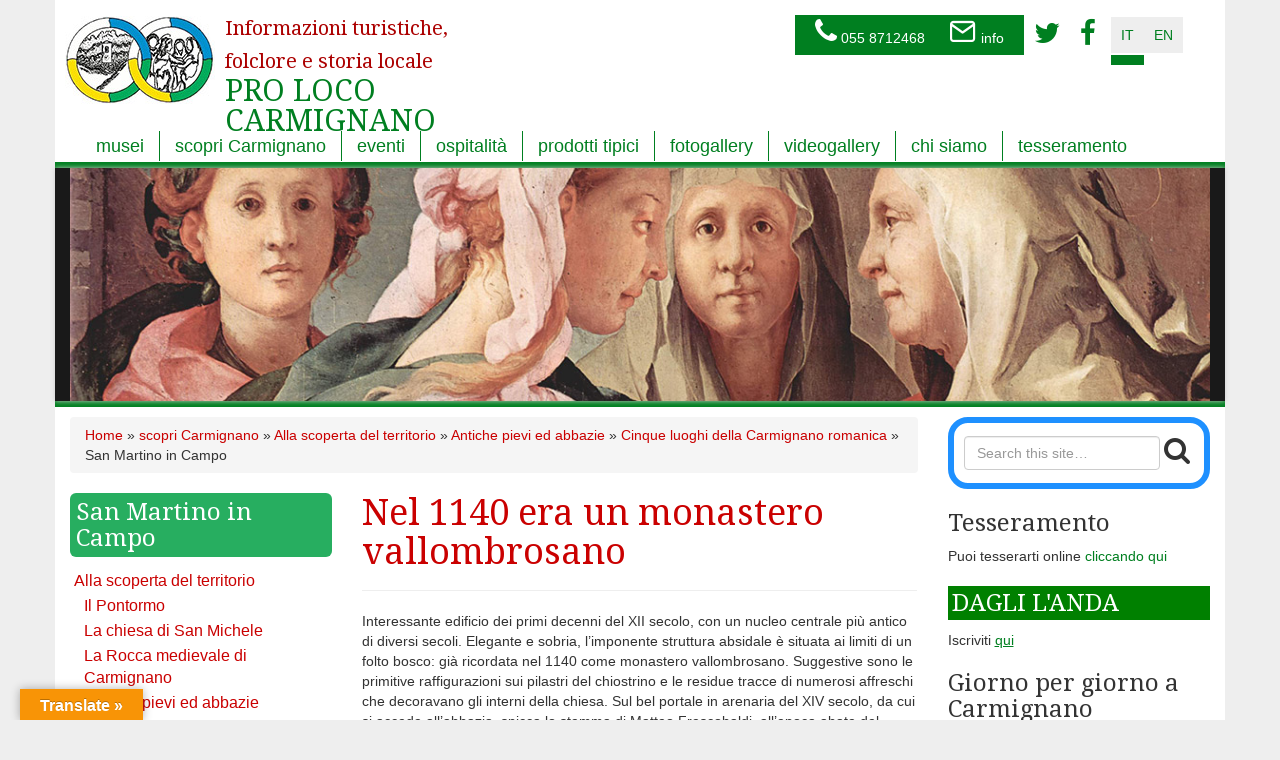

--- FILE ---
content_type: text/html; charset=UTF-8
request_url: https://www.carmignanodivino.it/it/scopri-carmignano/alla-scoperta-del-territorio/antiche-pievi-ed-abbazie/cinque-luoghi-della-carmignano-romanica/san-martino-in-campo/
body_size: 17718
content:

<!doctype html>
<html lang="it-IT">
  <head>
  <meta charset="utf-8">
  <meta http-equiv="x-ua-compatible" content="ie=edge">
  <meta name="viewport" content="width=device-width, initial-scale=1">
  <title>San Martino in Campo | PRO LOCO CARMIGNANO</title>

<!-- The SEO Framework by Sybre Waaijer -->
<meta name="description" content="Interessante edificio dei primi decenni del XII secolo, con un nucleo centrale pi&ugrave; antico di diversi secoli. Elegante e sobria, l&#039;imponente struttura absidale &egrave;&#8230;" />
<meta property="og:locale" content="it_IT" />
<meta property="og:type" content="website" />
<meta property="og:title" content="San Martino in Campo | PRO LOCO CARMIGNANO" />
<meta property="og:description" content="Interessante edificio dei primi decenni del XII secolo, con un nucleo centrale pi&ugrave; antico di diversi secoli. Elegante e sobria, l&#039;imponente struttura absidale &egrave; situata ai limiti di un folto bosco&#8230;" />
<meta property="og:url" content="https://www.carmignanodivino.it/it/scopri-carmignano/alla-scoperta-del-territorio/antiche-pievi-ed-abbazie/cinque-luoghi-della-carmignano-romanica/san-martino-in-campo/" />
<meta property="og:site_name" content="PRO LOCO CARMIGNANO" />
<meta name="twitter:card" content="summary_large_image" />
<meta name="twitter:title" content="San Martino in Campo | PRO LOCO CARMIGNANO" />
<meta name="twitter:description" content="Interessante edificio dei primi decenni del XII secolo, con un nucleo centrale pi&ugrave; antico di diversi secoli. Elegante e sobria, l&#039;imponente struttura absidale &egrave; situata ai limiti di un folto bosco&#8230;" />
<link rel="canonical" href="https://www.carmignanodivino.it/it/scopri-carmignano/alla-scoperta-del-territorio/antiche-pievi-ed-abbazie/cinque-luoghi-della-carmignano-romanica/san-martino-in-campo/" />
<script type="application/ld+json">{"@context":"https://schema.org","@type":"BreadcrumbList","itemListElement":[{"@type":"ListItem","position":1,"item":{"@id":"https://www.carmignanodivino.it/it/","name":"PRO LOCO CARMIGNANO"}},{"@type":"ListItem","position":2,"item":{"@id":"https://www.carmignanodivino.it/it/scopri-carmignano/","name":"scopri Carmignano"}},{"@type":"ListItem","position":3,"item":{"@id":"https://www.carmignanodivino.it/it/scopri-carmignano/alla-scoperta-del-territorio/","name":"Alla scoperta del territorio"}},{"@type":"ListItem","position":4,"item":{"@id":"https://www.carmignanodivino.it/it/scopri-carmignano/alla-scoperta-del-territorio/antiche-pievi-ed-abbazie/","name":"Antiche pievi ed abbazie"}},{"@type":"ListItem","position":5,"item":{"@id":"https://www.carmignanodivino.it/it/scopri-carmignano/alla-scoperta-del-territorio/antiche-pievi-ed-abbazie/cinque-luoghi-della-carmignano-romanica/","name":"Cinque luoghi della Carmignano romanica"}},{"@type":"ListItem","position":6,"item":{"@id":"https://www.carmignanodivino.it/it/scopri-carmignano/alla-scoperta-del-territorio/antiche-pievi-ed-abbazie/cinque-luoghi-della-carmignano-romanica/san-martino-in-campo/","name":"San Martino in Campo"}}]}</script>
<meta name="google-site-verification" content="1V_DgP_G0AgDOk1Bf_WD54sS5e2w612i-RCCu6AJ7PE" />
<!-- / The SEO Framework by Sybre Waaijer | 6.35ms meta | 11.05ms boot -->

<link rel='dns-prefetch' href='//translate.google.com' />
<link rel='dns-prefetch' href='//netdna.bootstrapcdn.com' />
<link rel='dns-prefetch' href='//fonts.googleapis.com' />
<link rel='dns-prefetch' href='//s.w.org' />
		<script type="text/javascript">
			window._wpemojiSettings = {"baseUrl":"https:\/\/s.w.org\/images\/core\/emoji\/13.0.1\/72x72\/","ext":".png","svgUrl":"https:\/\/s.w.org\/images\/core\/emoji\/13.0.1\/svg\/","svgExt":".svg","source":{"concatemoji":"https:\/\/www.carmignanodivino.it\/site\/wp-includes\/js\/wp-emoji-release.min.js?ver=5.6.2"}};
			!function(e,a,t){var n,r,o,i=a.createElement("canvas"),p=i.getContext&&i.getContext("2d");function s(e,t){var a=String.fromCharCode;p.clearRect(0,0,i.width,i.height),p.fillText(a.apply(this,e),0,0);e=i.toDataURL();return p.clearRect(0,0,i.width,i.height),p.fillText(a.apply(this,t),0,0),e===i.toDataURL()}function c(e){var t=a.createElement("script");t.src=e,t.defer=t.type="text/javascript",a.getElementsByTagName("head")[0].appendChild(t)}for(o=Array("flag","emoji"),t.supports={everything:!0,everythingExceptFlag:!0},r=0;r<o.length;r++)t.supports[o[r]]=function(e){if(!p||!p.fillText)return!1;switch(p.textBaseline="top",p.font="600 32px Arial",e){case"flag":return s([127987,65039,8205,9895,65039],[127987,65039,8203,9895,65039])?!1:!s([55356,56826,55356,56819],[55356,56826,8203,55356,56819])&&!s([55356,57332,56128,56423,56128,56418,56128,56421,56128,56430,56128,56423,56128,56447],[55356,57332,8203,56128,56423,8203,56128,56418,8203,56128,56421,8203,56128,56430,8203,56128,56423,8203,56128,56447]);case"emoji":return!s([55357,56424,8205,55356,57212],[55357,56424,8203,55356,57212])}return!1}(o[r]),t.supports.everything=t.supports.everything&&t.supports[o[r]],"flag"!==o[r]&&(t.supports.everythingExceptFlag=t.supports.everythingExceptFlag&&t.supports[o[r]]);t.supports.everythingExceptFlag=t.supports.everythingExceptFlag&&!t.supports.flag,t.DOMReady=!1,t.readyCallback=function(){t.DOMReady=!0},t.supports.everything||(n=function(){t.readyCallback()},a.addEventListener?(a.addEventListener("DOMContentLoaded",n,!1),e.addEventListener("load",n,!1)):(e.attachEvent("onload",n),a.attachEvent("onreadystatechange",function(){"complete"===a.readyState&&t.readyCallback()})),(n=t.source||{}).concatemoji?c(n.concatemoji):n.wpemoji&&n.twemoji&&(c(n.twemoji),c(n.wpemoji)))}(window,document,window._wpemojiSettings);
		</script>
		<style type="text/css">
img.wp-smiley,
img.emoji {
	display: inline !important;
	border: none !important;
	box-shadow: none !important;
	height: 1em !important;
	width: 1em !important;
	margin: 0 .07em !important;
	vertical-align: -0.1em !important;
	background: none !important;
	padding: 0 !important;
}
</style>
	<link rel='stylesheet' id='google-language-translator-css'  href='https://www.carmignanodivino.it/site/wp-content/plugins/google-language-translator/css/style.css?ver=6.0.20' type='text/css' media='' />
<link rel='stylesheet' id='glt-toolbar-styles-css'  href='https://www.carmignanodivino.it/site/wp-content/plugins/google-language-translator/css/toolbar.css?ver=6.0.20' type='text/css' media='' />
<link rel='stylesheet' id='dkpdf-frontend-css'  href='https://www.carmignanodivino.it/site/wp-content/plugins/dk-pdf/assets/css/frontend.css?ver=1.9.6' type='text/css' media='all' />
<link rel='stylesheet' id='sage/css-css'  href='https://www.carmignanodivino.it/site/wp-content/themes/proloco/dist/styles/main-4c38a6E8.css' type='text/css' media='all' />
<link rel='stylesheet' id='proloco-css'  href='https://www.carmignanodivino.it/site/wp-content/themes/proloco/dist/styles/proloco.css?xjisd5f&#038;ver=5.6.2' type='text/css' media='all' />
<link rel='stylesheet' id='droid-css'  href='https://fonts.googleapis.com/css?family=Droid+Serif&#038;ver=5.6.2' type='text/css' media='all' />
		<style>
			/* Accessible for screen readers but hidden from view */
			.fa-hidden { position:absolute; left:-10000px; top:auto; width:1px; height:1px; overflow:hidden; }
			.rtl .fa-hidden { left:10000px; }
			.fa-showtext { margin-right: 5px; }
		</style>
		<script type='text/javascript' src='https://www.carmignanodivino.it/site/wp-includes/js/jquery/jquery.min.js?ver=3.5.1' id='jquery-core-js'></script>
<script type='text/javascript' src='https://www.carmignanodivino.it/site/wp-includes/js/jquery/jquery-migrate.min.js?ver=3.3.2' id='jquery-migrate-js'></script>
<link rel="https://api.w.org/" href="https://www.carmignanodivino.it/wp-json/" /><link rel="alternate" type="application/json" href="https://www.carmignanodivino.it/wp-json/wp/v2/pages/1056" /><link rel="EditURI" type="application/rsd+xml" title="RSD" href="https://www.carmignanodivino.it/site/xmlrpc.php?rsd" />
<link rel="wlwmanifest" type="application/wlwmanifest+xml" href="https://www.carmignanodivino.it/site/wp-includes/wlwmanifest.xml" /> 
<link rel="alternate" type="application/json+oembed" href="https://www.carmignanodivino.it/wp-json/oembed/1.0/embed?url=https%3A%2F%2Fwww.carmignanodivino.it%2Fit%2Fscopri-carmignano%2Falla-scoperta-del-territorio%2Fantiche-pievi-ed-abbazie%2Fcinque-luoghi-della-carmignano-romanica%2Fsan-martino-in-campo%2F" />
<link rel="alternate" type="text/xml+oembed" href="https://www.carmignanodivino.it/wp-json/oembed/1.0/embed?url=https%3A%2F%2Fwww.carmignanodivino.it%2Fit%2Fscopri-carmignano%2Falla-scoperta-del-territorio%2Fantiche-pievi-ed-abbazie%2Fcinque-luoghi-della-carmignano-romanica%2Fsan-martino-in-campo%2F&#038;format=xml" />
<style>p.hello{font-size:12px;color:darkgray;}#google_language_translator,#flags{text-align:left;}#google_language_translator{clear:both;}#flags{width:165px;}#flags a{display:inline-block;margin-right:2px;}#google_language_translator{width:auto!important;}div.skiptranslate.goog-te-gadget{display:inline!important;}.goog-tooltip{display: none!important;}.goog-tooltip:hover{display: none!important;}.goog-text-highlight{background-color:transparent!important;border:none!important;box-shadow:none!important;}#google_language_translator select.goog-te-combo{color:#32373c;}#google_language_translator{color:transparent;}body{top:0px!important;}#goog-gt-{display:none!important;}font font{background-color:transparent!important;box-shadow:none!important;position:initial!important;}#glt-translate-trigger{left:20px;right:auto;}#glt-translate-trigger > span{color:#ffffff;}#glt-translate-trigger{background:#f89406;}.goog-te-gadget .goog-te-combo{width:100%;}</style>  <link rel="apple-touch-icon" sizes="144x144" href="https://www.carmignanodivino.it/site/wp-content/themes/proloco/favicon/apple-touch-icon.png">
  <link rel="icon" type="image/png" sizes="32x32" href="https://www.carmignanodivino.it/site/wp-content/themes/proloco/favicon/favicon-32x32.png">
  <link rel="icon" type="image/png" sizes="16x16" href="https://www.carmignanodivino.it/site/wp-content/themes/proloco/favicon/favicon-16x16.png">
  <link rel="manifest" href="https://www.carmignanodivino.it/site/wp-content/themes/proloco/favicon/site.webmanifest">
  <link rel="mask-icon" href="https://www.carmignanodivino.it/site/wp-content/themes/proloco/favicon/safari-pinned-tab.svg" color="#5bbad5">
  <meta name="msapplication-TileColor" content="#da532c">
 <meta name="theme-color" content="#ffffff">
 <!-- Global site tag (gtag.js) - Google Analytics -->
<script async src="https://www.googletagmanager.com/gtag/js?id=UA-148165093-1"></script>
<script>
  window.dataLayer = window.dataLayer || [];
  function gtag(){dataLayer.push(arguments);}
  gtag('js', new Date());

  gtag('config', 'UA-148165093-1',  { 'anonymize_ip': true });
</script>

</head>
  <body class="page-template-default page page-id-1056 page-child parent-pageid-347 san-martino-in-campo sidebar-primary">
    <!--[if IE]>
      <div class="alert alert-warning">
        You are using an <strong>outdated</strong> browser. Please <a href="http://browsehappy.com/">upgrade your browser</a> to improve your experience.      </div>
    <![endif]-->
    <div class="container">
<header class="banner">
   <!-- Brand and toggle get grouped for better mobile display -->
    <div class="navbar-header">
    
      <a class="navbar-brand brand" href="https://www.carmignanodivino.it/it">
                 <small>Informazioni turistiche, folclore e storia locale</small> PRO LOCO CARMIGNANO               
            </a>
		<div class="info-wrapper">
			<div class="proloco-info"><section class="widget text-5 widget_text">			<div class="textwidget"><p><a href="390558712468"><i class="fa fa-phone"></i> 055 8712468</a> <a href="mailto:info@carmignanodivino.prato.it"> <i class="fa fa-envelope"></i> info</a></p>
</div>
		</section><section class="widget nav_menu-2 widget_nav_menu"><div class="menu-menu-social-container"><ul id="menu-menu-social" class="menu"><li id="menu-item-7107" class="icon-twitters menu-item menu-item-type-custom menu-item-object-custom social-icon twitter menu-item-7107"><a href="http://twitter.com/#!/infoCarmignano"><i class='icon-2x icon-twitter '></i><span class='fa-hidden'>twitter</span></a></li>
<li id="menu-item-7108" class="icon-facebooks menu-item menu-item-type-custom menu-item-object-custom social-icon facebook menu-item-7108"><a href="http://it-it.facebook.com/pages/Pro-loco-di-Carmignano/182960341765763"><i class='icon-2x icon-facebook '></i><span class='fa-hidden'>Facebook</span></a></li>
</ul></div></section></div>
			<div class="proloco-lang-switcher"><div class="menu-menu-lang-container"><ul id="menu-menu-lang" class="menu"><li id="menu-item-7128-it" class="lang-item lang-item-744 lang-item-it current-lang lang-item-first menu-item menu-item-type-custom menu-item-object-custom menu-item-7128-it"><a href="https://www.carmignanodivino.it/it/scopri-carmignano/alla-scoperta-del-territorio/antiche-pievi-ed-abbazie/cinque-luoghi-della-carmignano-romanica/san-martino-in-campo/" hreflang="it-IT" lang="it-IT">it</a></li>
<li id="menu-item-7128-en" class="lang-item lang-item-747 lang-item-en no-translation menu-item menu-item-type-custom menu-item-object-custom menu-item-7128-en"><a href="https://www.carmignanodivino.it/en/" hreflang="en-US" lang="en-US">en</a></li>
</ul></div></div>
		</div>
	<button type="button" class="navbar-toggle" data-toggle="collapse" data-target="#nav-main">
        <span class="fa_bars"><span class="sr-only">Toggle navigation</span>
        </span>
      </button>
    </div>
	<div class="collapse navbar-collapse" id="nav-main">
		<nav class="navbar" role="navigation">
        <ul id="menu-main-menu" class="nav navbar-nav"><li id="menu-item-6989" class="menu-item menu-item-type-post_type menu-item-object-page menu-item-6989"><a title="musei" href="https://www.carmignanodivino.it/it/musei/">musei</a></li>
<li id="menu-item-7020" class="menu-item menu-item-type-post_type menu-item-object-page current-page-ancestor menu-item-7020"><a title="scopri Carmignano" href="https://www.carmignanodivino.it/it/scopri-carmignano/">scopri Carmignano</a></li>
<li id="menu-item-7019" class="menu-item menu-item-type-post_type menu-item-object-page menu-item-7019"><a title="eventi" href="https://www.carmignanodivino.it/it/eventi/">eventi</a></li>
<li id="menu-item-7018" class="menu-item menu-item-type-post_type menu-item-object-page menu-item-7018"><a title="ospitalità" href="https://www.carmignanodivino.it/it/ospitalita-carmignano/">ospitalità</a></li>
<li id="menu-item-7017" class="menu-item menu-item-type-post_type menu-item-object-page menu-item-7017"><a title="prodotti tipici" href="https://www.carmignanodivino.it/it/prodotti-tipici/">prodotti tipici</a></li>
<li id="menu-item-6996" class="menu-item menu-item-type-post_type menu-item-object-page menu-item-6996"><a title="fotogallery" href="https://www.carmignanodivino.it/it/foto-gallery/">fotogallery</a></li>
<li id="menu-item-7015" class="menu-item menu-item-type-post_type menu-item-object-page menu-item-7015"><a title="videogallery" href="https://www.carmignanodivino.it/it/video-gallery/">videogallery</a></li>
<li id="menu-item-7022" class="menu-item menu-item-type-post_type menu-item-object-page menu-item-7022"><a title="chi siamo" href="https://www.carmignanodivino.it/it/chi-siamo/">chi siamo</a></li>
<li id="menu-item-19155" class="menu-item menu-item-type-custom menu-item-object-custom menu-item-19155"><a title="tesseramento" href="https://www.carmignanodivino.it/tesseramento/">tesseramento</a></li>
</ul>	</nav>
			
    </div>

</header>
</div>    <div class="wrap container" role="document">
      <div id="blueimp-gallery-carousel-1" class="ab row blueimp-gallery blueimp-gallery-carousel blueimp-gallery-controls" style="padding-bottom:20.416666666667%">
					<div class="slides"></div>
					<h3 class="title"></h3>
					<a class="prev">&lsaquo;</a>
					<a class="next">&rsaquo;</a>
					<a class="play-pause"></a>
				</div>
				<script>
				var blueimp_gallery = [{"title":"Jacopo Pontormo (particolare viso)","href":"https:\/\/www.carmignanodivino.it\/site\/wp-content\/uploads\/2011\/06\/Jacopo_Pontormo_Testata-viso.jpg","type":"image\/jpeg","thumbnail":"https:\/\/www.carmignanodivino.it\/site\/wp-content\/uploads\/2011\/06\/Jacopo_Pontormo_Testata-viso.jpg"}]
				jQuery(document).ready(function(){
					blueimp.Gallery(
						blueimp_gallery,
						{ 
							container: '#blueimp-gallery-carousel-1',
							carousel: true
						})
				});
				</script>
				      <div class="content row border">
        <main class="main">
            <div id="crumbs" class="breadcrumb"><a href="https://www.carmignanodivino.it/it">Home</a> &raquo; <a href="https://www.carmignanodivino.it/it/scopri-carmignano/">scopri Carmignano</a> &raquo; <a href="https://www.carmignanodivino.it/it/scopri-carmignano/alla-scoperta-del-territorio/">Alla scoperta del territorio</a> &raquo; <a href="https://www.carmignanodivino.it/it/scopri-carmignano/alla-scoperta-del-territorio/antiche-pievi-ed-abbazie/">Antiche pievi ed abbazie</a> &raquo; <a href="https://www.carmignanodivino.it/it/scopri-carmignano/alla-scoperta-del-territorio/antiche-pievi-ed-abbazie/cinque-luoghi-della-carmignano-romanica/">Cinque luoghi della Carmignano romanica</a> &raquo; <span class="current">San Martino in Campo</span></div>      <div class="row">
	<div class="col-sm-4">
		<h3 class="page-map">San Martino in Campo</h3>
		<ul class="subpage-list">
		<li class="page_item page-item-211 page_item_has_children current_page_ancestor"><a href="https://www.carmignanodivino.it/it/scopri-carmignano/alla-scoperta-del-territorio/">Alla scoperta del territorio</a>
<ul class='children'>
	<li class="page_item page-item-99 page_item_has_children"><a href="https://www.carmignanodivino.it/it/scopri-carmignano/alla-scoperta-del-territorio/la-visitazione-del-pontormo/">Il Pontormo</a>
	<ul class='children'>
		<li class="page_item page-item-5287"><a href="https://www.carmignanodivino.it/it/scopri-carmignano/alla-scoperta-del-territorio/la-visitazione-del-pontormo/vita-e-opere-di-pontormo-1/">Vita e opere di Pontormo 1</a></li>
		<li class="page_item page-item-5289"><a href="https://www.carmignanodivino.it/it/scopri-carmignano/alla-scoperta-del-territorio/la-visitazione-del-pontormo/vita-e-opere-2/">Vita e opere 2</a></li>
		<li class="page_item page-item-5292"><a href="https://www.carmignanodivino.it/it/scopri-carmignano/alla-scoperta-del-territorio/la-visitazione-del-pontormo/la-visitazione-di-pontormo/">La Visitazione di Pontormo</a></li>
		<li class="page_item page-item-5294"><a href="https://www.carmignanodivino.it/it/scopri-carmignano/alla-scoperta-del-territorio/la-visitazione-del-pontormo/il-restauro-della-visitazione/">Il restauro della Visitazione</a></li>
		<li class="page_item page-item-5296"><a href="https://www.carmignanodivino.it/it/scopri-carmignano/alla-scoperta-del-territorio/la-visitazione-del-pontormo/pontormo-e-rosso/">Pontormo e Rosso</a></li>
		<li class="page_item page-item-17246"><a href="https://www.carmignanodivino.it/it/scopri-carmignano/alla-scoperta-del-territorio/la-visitazione-del-pontormo/la-visitazione-del-pontormo/">Significato ed origini</a></li>
		<li class="page_item page-item-17251"><a href="https://www.carmignanodivino.it/it/scopri-carmignano/alla-scoperta-del-territorio/la-visitazione-del-pontormo/restauri-ed-esposizioni/">Restauri ed esposizioni</a></li>
	</ul>
</li>
	<li class="page_item page-item-101 page_item_has_children"><a href="https://www.carmignanodivino.it/it/scopri-carmignano/alla-scoperta-del-territorio/la-chiesa-di-san-michele/">La chiesa di San Michele</a>
	<ul class='children'>
		<li class="page_item page-item-349"><a href="https://www.carmignanodivino.it/it/scopri-carmignano/alla-scoperta-del-territorio/la-chiesa-di-san-michele/un-santo-patrono-e-tre-pievi/">Un santo patrono e tre pievi</a></li>
		<li class="page_item page-item-15654"><a href="https://www.carmignanodivino.it/it/scopri-carmignano/alla-scoperta-del-territorio/la-chiesa-di-san-michele/lannunciazione-di-carmignano/">L&#8217;Annunciazione di Carmignano</a></li>
		<li class="page_item page-item-17689"><a href="https://www.carmignanodivino.it/it/scopri-carmignano/alla-scoperta-del-territorio/la-chiesa-di-san-michele/la-madonna-del-rosario/">La “Madonna del Rosario”</a></li>
	</ul>
</li>
	<li class="page_item page-item-103 page_item_has_children"><a href="https://www.carmignanodivino.it/it/scopri-carmignano/alla-scoperta-del-territorio/la-rocca-medievale-di-carmignano/">La Rocca medievale di Carmignano</a>
	<ul class='children'>
		<li class="page_item page-item-2210"><a href="https://www.carmignanodivino.it/it/scopri-carmignano/alla-scoperta-del-territorio/la-rocca-medievale-di-carmignano/tutto-ebbe-inizio-nel-1125/">Tutto ebbe inizio nel 1125</a></li>
		<li class="page_item page-item-2212"><a href="https://www.carmignanodivino.it/it/scopri-carmignano/alla-scoperta-del-territorio/la-rocca-medievale-di-carmignano/quando-artimino-se-la-rideva/">Quando Artimino se la rideva</a></li>
	</ul>
</li>
	<li class="page_item page-item-345 page_item_has_children current_page_ancestor"><a href="https://www.carmignanodivino.it/it/scopri-carmignano/alla-scoperta-del-territorio/antiche-pievi-ed-abbazie/">Antiche pievi ed abbazie</a>
	<ul class='children'>
		<li class="page_item page-item-347 page_item_has_children current_page_ancestor current_page_parent"><a href="https://www.carmignanodivino.it/it/scopri-carmignano/alla-scoperta-del-territorio/antiche-pievi-ed-abbazie/cinque-luoghi-della-carmignano-romanica/">Cinque luoghi della Carmignano romanica</a>
		<ul class='children'>
			<li class="page_item page-item-1048 page_item_has_children"><a href="https://www.carmignanodivino.it/it/scopri-carmignano/alla-scoperta-del-territorio/antiche-pievi-ed-abbazie/cinque-luoghi-della-carmignano-romanica/san-lorenzo-a-montalbiolo/">San Lorenzo a Montalbiolo</a>
			<ul class='children'>
				<li class="page_item page-item-13249"><a href="https://www.carmignanodivino.it/it/scopri-carmignano/alla-scoperta-del-territorio/antiche-pievi-ed-abbazie/cinque-luoghi-della-carmignano-romanica/san-lorenzo-a-montalbiolo/storia-e-curiosita-della-piccola-chiesa/">Storia e curiosità della piccola chiesa</a></li>
			</ul>
</li>
			<li class="page_item page-item-1050"><a href="https://www.carmignanodivino.it/it/scopri-carmignano/alla-scoperta-del-territorio/antiche-pievi-ed-abbazie/cinque-luoghi-della-carmignano-romanica/san-jacopo-a-capezzana/">San Jacopo a Capezzana</a></li>
			<li class="page_item page-item-1053"><a href="https://www.carmignanodivino.it/it/scopri-carmignano/alla-scoperta-del-territorio/antiche-pievi-ed-abbazie/cinque-luoghi-della-carmignano-romanica/san-giusto-al-pinone/">San Giusto al Pinone</a></li>
			<li class="page_item page-item-1056 current_page_item"><a href="https://www.carmignanodivino.it/it/scopri-carmignano/alla-scoperta-del-territorio/antiche-pievi-ed-abbazie/cinque-luoghi-della-carmignano-romanica/san-martino-in-campo/" aria-current="page">San Martino in Campo</a></li>
			<li class="page_item page-item-1058"><a href="https://www.carmignanodivino.it/it/scopri-carmignano/alla-scoperta-del-territorio/antiche-pievi-ed-abbazie/cinque-luoghi-della-carmignano-romanica/san-leonardo-ad-artimino/">San Leonardo ad Artimino</a></li>
		</ul>
</li>
		<li class="page_item page-item-14254"><a href="https://www.carmignanodivino.it/it/scopri-carmignano/alla-scoperta-del-territorio/antiche-pievi-ed-abbazie/santa-cristina-a-mezzana/">Santa Cristina a Mezzana</a></li>
	</ul>
</li>
	<li class="page_item page-item-351 page_item_has_children"><a href="https://www.carmignanodivino.it/it/scopri-carmignano/alla-scoperta-del-territorio/le-ville-medicee/">Le ville medicee</a>
	<ul class='children'>
		<li class="page_item page-item-22074 page_item_has_children"><a href="https://www.carmignanodivino.it/it/scopri-carmignano/alla-scoperta-del-territorio/le-ville-medicee/la-villa-medicea-di-artimino/">La villa medicea di Artimino</a>
		<ul class='children'>
			<li class="page_item page-item-22091"><a href="https://www.carmignanodivino.it/it/scopri-carmignano/alla-scoperta-del-territorio/le-ville-medicee/la-villa-medicea-di-artimino/il-girarrosto-di-leonardo/">Il girarrosto di Leonardo</a></li>
		</ul>
</li>
		<li class="page_item page-item-22545"><a href="https://www.carmignanodivino.it/it/scopri-carmignano/alla-scoperta-del-territorio/le-ville-medicee/la-villa-medicea-di-poggio-a-caiano/">La villa medicea di Poggio a Caiano</a></li>
	</ul>
</li>
	<li class="page_item page-item-353"><a href="https://www.carmignanodivino.it/it/scopri-carmignano/alla-scoperta-del-territorio/antiche-cave-di-pietraserena-a-comeana/">Antiche cave di pietraserena a Comeana</a></li>
	<li class="page_item page-item-355"><a href="https://www.carmignanodivino.it/it/scopri-carmignano/alla-scoperta-del-territorio/il-barco-reale-e-lacquedotto-dei-medici/">Il Barco reale e l&#8217;acquedotto dei Medici</a></li>
	<li class="page_item page-item-357"><a href="https://www.carmignanodivino.it/it/scopri-carmignano/alla-scoperta-del-territorio/larte-del-novecento-martini-moretti-e-cigheri/">L&#8217;arte del Novecento: Martini, Moretti e Cigheri</a></li>
	<li class="page_item page-item-359"><a href="https://www.carmignanodivino.it/it/scopri-carmignano/alla-scoperta-del-territorio/larboreta-e-gli-agrifogli-secolari-a-pietramarina/">L&#039;arboreta e gli agrifogli secolari a Pietramarina</a></li>
</ul>
</li>
<li class="page_item page-item-107 page_item_has_children"><a href="https://www.carmignanodivino.it/it/scopri-carmignano/le-ville-medicee/">Il nostro passato: gli Etruschi</a>
<ul class='children'>
	<li class="page_item page-item-373"><a href="https://www.carmignanodivino.it/it/scopri-carmignano/le-ville-medicee/la-necropoli-di-prato-rosello/">La necropoli di Prato Rosello</a></li>
	<li class="page_item page-item-375"><a href="https://www.carmignanodivino.it/it/scopri-carmignano/le-ville-medicee/boschetti-e-montefortini-tombe-da-principi-a-comeana/">Boschetti e Montefortini: tombe da principi a Comeana</a></li>
	<li class="page_item page-item-377"><a href="https://www.carmignanodivino.it/it/scopri-carmignano/le-ville-medicee/una-roccaforte-sul-monte-a-pietramarina/">Una roccaforte sul monte, a Pietramarina</a></li>
	<li class="page_item page-item-379"><a href="https://www.carmignanodivino.it/it/scopri-carmignano/le-ville-medicee/per-visitare-tombe-e-museo-gli-orari/">Per visitare tombe e museo: gli orari</a></li>
</ul>
</li>
<li class="page_item page-item-109 page_item_has_children"><a href="https://www.carmignanodivino.it/it/scopri-carmignano/itinerari-per-pochi-o-piu-giorni/">Itinerari per pochi o più giorni</a>
<ul class='children'>
	<li class="page_item page-item-174 page_item_has_children"><a href="https://www.carmignanodivino.it/it/scopri-carmignano/itinerari-per-pochi-o-piu-giorni/passeggiare-tra-storia-e-natura/">Passeggiare tra storia e natura</a>
	<ul class='children'>
		<li class="page_item page-item-4363"><a href="https://www.carmignanodivino.it/it/scopri-carmignano/itinerari-per-pochi-o-piu-giorni/passeggiare-tra-storia-e-natura/da-artimino-a-marzabotto/">Da Artimino a Marzabotto</a></li>
	</ul>
</li>
	<li class="page_item page-item-178"><a href="https://www.carmignanodivino.it/it/scopri-carmignano/itinerari-per-pochi-o-piu-giorni/ua-domenica-alla-scoperta-di-artimino/">Una domenica alla scoperta di Artimino</a></li>
	<li class="page_item page-item-182"><a href="https://www.carmignanodivino.it/it/scopri-carmignano/itinerari-per-pochi-o-piu-giorni/qualche-cenno-sulle-frazioni-di-carmignano/">Qualche cenno sulle frazioni di Carmignano</a></li>
	<li class="page_item page-item-186"><a href="https://www.carmignanodivino.it/it/scopri-carmignano/itinerari-per-pochi-o-piu-giorni/la-fontina-e-il-lago-di-castagnati/">La Fontina e il lago di Castagnati</a></li>
</ul>
</li>
<li class="page_item page-item-5671 page_item_has_children"><a href="https://www.carmignanodivino.it/it/scopri-carmignano/i-racconti-del-gruppo-il-campano/">Il &quot;Campano&quot; racconta</a>
<ul class='children'>
	<li class="page_item page-item-8017"><a href="https://www.carmignanodivino.it/it/scopri-carmignano/i-racconti-del-gruppo-il-campano/cellini-a-comeana/">Cellini a Comeana</a></li>
	<li class="page_item page-item-5675 page_item_has_children"><a href="https://www.carmignanodivino.it/it/scopri-carmignano/i-racconti-del-gruppo-il-campano/le-dimore-storiche/">Le dimore storiche</a>
	<ul class='children'>
		<li class="page_item page-item-5677"><a href="https://www.carmignanodivino.it/it/scopri-carmignano/i-racconti-del-gruppo-il-campano/le-dimore-storiche/villa-la-torre-a-montalbiolo/">Villa &quot;La Torre&quot;  a Montalbiolo</a></li>
		<li class="page_item page-item-12922"><a href="https://www.carmignanodivino.it/it/scopri-carmignano/i-racconti-del-gruppo-il-campano/le-dimore-storiche/villa-rigoli-2/">Villa Rigoli</a></li>
		<li class="page_item page-item-5752"><a href="https://www.carmignanodivino.it/it/scopri-carmignano/i-racconti-del-gruppo-il-campano/le-dimore-storiche/villa-della-ginestre/">Villa delle Ginestre</a></li>
		<li class="page_item page-item-5818"><a href="https://www.carmignanodivino.it/it/scopri-carmignano/i-racconti-del-gruppo-il-campano/le-dimore-storiche/villa-di-castello/">Villa di Castello</a></li>
		<li class="page_item page-item-5901"><a href="https://www.carmignanodivino.it/it/scopri-carmignano/i-racconti-del-gruppo-il-campano/le-dimore-storiche/villa-novelli/">Villa Novelli</a></li>
		<li class="page_item page-item-5836"><a href="https://www.carmignanodivino.it/it/scopri-carmignano/i-racconti-del-gruppo-il-campano/le-dimore-storiche/villa-cremoncini/">Villa Cremoncini</a></li>
		<li class="page_item page-item-12917"><a href="https://www.carmignanodivino.it/it/scopri-carmignano/i-racconti-del-gruppo-il-campano/le-dimore-storiche/villa-vittoria/">Villa Vittoria</a></li>
		<li class="page_item page-item-6178"><a href="https://www.carmignanodivino.it/it/scopri-carmignano/i-racconti-del-gruppo-il-campano/le-dimore-storiche/villa-calavria/">Villa Calavria</a></li>
		<li class="page_item page-item-6286"><a href="https://www.carmignanodivino.it/it/scopri-carmignano/i-racconti-del-gruppo-il-campano/le-dimore-storiche/villa-del-loretino/">Villa del Loretino</a></li>
		<li class="page_item page-item-12919"><a href="https://www.carmignanodivino.it/it/scopri-carmignano/i-racconti-del-gruppo-il-campano/le-dimore-storiche/villa-le-farnete/">Villa le Farnete</a></li>
		<li class="page_item page-item-6463"><a href="https://www.carmignanodivino.it/it/scopri-carmignano/i-racconti-del-gruppo-il-campano/le-dimore-storiche/villa-cigheri/">Villa Cigheri</a></li>
		<li class="page_item page-item-6779"><a href="https://www.carmignanodivino.it/it/scopri-carmignano/i-racconti-del-gruppo-il-campano/le-dimore-storiche/villa-la-serra/">Villa La Serra</a></li>
		<li class="page_item page-item-6958"><a href="https://www.carmignanodivino.it/it/scopri-carmignano/i-racconti-del-gruppo-il-campano/le-dimore-storiche/villa-le-falene/">Villa Le Falene</a></li>
		<li class="page_item page-item-6976"><a href="https://www.carmignanodivino.it/it/scopri-carmignano/i-racconti-del-gruppo-il-campano/le-dimore-storiche/villa-bencini-tesi/">Villa Bencini Tesi</a></li>
		<li class="page_item page-item-12927"><a href="https://www.carmignanodivino.it/it/scopri-carmignano/i-racconti-del-gruppo-il-campano/le-dimore-storiche/villa-di-capezzana/">Villa di Capezzana</a></li>
	</ul>
</li>
	<li class="page_item page-item-5687"><a href="https://www.carmignanodivino.it/it/scopri-carmignano/i-racconti-del-gruppo-il-campano/la-visitazione-dopo-il-restauro/">La &quot;Visitazione&quot; dopo il restauro</a></li>
	<li class="page_item page-item-7656 page_item_has_children"><a href="https://www.carmignanodivino.it/it/scopri-carmignano/i-racconti-del-gruppo-il-campano/un-viaggio-tra-oratori/">Un viaggio tra oratori</a>
	<ul class='children'>
		<li class="page_item page-item-7659"><a href="https://www.carmignanodivino.it/it/scopri-carmignano/i-racconti-del-gruppo-il-campano/un-viaggio-tra-oratori/santantonio/">Sant&#039;Antonio</a></li>
		<li class="page_item page-item-7815"><a href="https://www.carmignanodivino.it/it/scopri-carmignano/i-racconti-del-gruppo-il-campano/un-viaggio-tra-oratori/oratorio-di-s-biagio-e-s-maria/">Oratorio di S. Biagio e S.Maria</a></li>
		<li class="page_item page-item-8013"><a href="https://www.carmignanodivino.it/it/scopri-carmignano/i-racconti-del-gruppo-il-campano/un-viaggio-tra-oratori/oratorio-di-san-giuseppe/">Oratorio di San Giuseppe</a></li>
	</ul>
</li>
	<li class="page_item page-item-5784"><a href="https://www.carmignanodivino.it/it/scopri-carmignano/i-racconti-del-gruppo-il-campano/storia-e-fortuna-della-visitazione/">Storia e fortuna della Visitazione</a></li>
	<li class="page_item page-item-5840"><a href="https://www.carmignanodivino.it/it/scopri-carmignano/i-racconti-del-gruppo-il-campano/la-visitazione-consegnata-alloblio/">La Visitazione consegnata all&#039;oblio</a></li>
	<li class="page_item page-item-5896"><a href="https://www.carmignanodivino.it/it/scopri-carmignano/i-racconti-del-gruppo-il-campano/leonardo-e-carmignano/">Leonardo, Lucia e Bacchereto</a></li>
	<li class="page_item page-item-6131"><a href="https://www.carmignanodivino.it/it/scopri-carmignano/i-racconti-del-gruppo-il-campano/leonardo-francesco-e-il-montalbano/">Leonardo, Francesco e il Montalbano</a></li>
	<li class="page_item page-item-6181"><a href="https://www.carmignanodivino.it/it/scopri-carmignano/i-racconti-del-gruppo-il-campano/caravaggio-ad-artimino/">Caravaggio ad Artimino</a></li>
	<li class="page_item page-item-6772"><a href="https://www.carmignanodivino.it/it/scopri-carmignano/i-racconti-del-gruppo-il-campano/fra-giovanni-parenti/">Fra&#039; Giovanni Parenti</a></li>
	<li class="page_item page-item-5692"><a href="https://www.carmignanodivino.it/it/scopri-carmignano/i-racconti-del-gruppo-il-campano/una-terrazza-sul-mondo/">Una terrazza sul mondo</a></li>
	<li class="page_item page-item-7357"><a href="https://www.carmignanodivino.it/it/scopri-carmignano/i-racconti-del-gruppo-il-campano/omaggio-al-dottor-nencioni/">Omaggio al dottor Nencioni</a></li>
	<li class="page_item page-item-5743"><a href="https://www.carmignanodivino.it/it/scopri-carmignano/i-racconti-del-gruppo-il-campano/energia-dallacqua/">Energia dall&#039;acqua</a></li>
	<li class="page_item page-item-6774"><a href="https://www.carmignanodivino.it/it/scopri-carmignano/i-racconti-del-gruppo-il-campano/romanico-e-neoromanico/">Romanico e neoromanico</a></li>
	<li class="page_item page-item-6962"><a href="https://www.carmignanodivino.it/it/scopri-carmignano/i-racconti-del-gruppo-il-campano/pievi-vecchie-e-nuove/">Pievi vecchie e nuove</a></li>
	<li class="page_item page-item-12338"><a href="https://www.carmignanodivino.it/it/scopri-carmignano/i-racconti-del-gruppo-il-campano/bacco-in-toscana/">Bacco in Toscana &#8230;</a></li>
	<li class="page_item page-item-16408"><a href="https://www.carmignanodivino.it/it/scopri-carmignano/i-racconti-del-gruppo-il-campano/la-scuola-negli-anni-trenta/">La scuola negli anni Trenta</a></li>
	<li class="page_item page-item-5822"><a href="https://www.carmignanodivino.it/it/scopri-carmignano/i-racconti-del-gruppo-il-campano/aratro-mio/">Aratro mio</a></li>
	<li class="page_item page-item-5899"><a href="https://www.carmignanodivino.it/it/scopri-carmignano/i-racconti-del-gruppo-il-campano/sono-partiti/">Sono partiti</a></li>
	<li class="page_item page-item-6263"><a href="https://www.carmignanodivino.it/it/scopri-carmignano/i-racconti-del-gruppo-il-campano/autunno/">Autunno</a></li>
	<li class="page_item page-item-17154"><a href="https://www.carmignanodivino.it/it/scopri-carmignano/i-racconti-del-gruppo-il-campano/il-pane-della-condivisione/">Il pane della condivisione</a></li>
</ul>
</li>
<li class="page_item page-item-105"><a href="https://www.carmignanodivino.it/it/scopri-carmignano/guidedascaricare/">Guide da scaricare</a></li>
<li class="page_item page-item-111 page_item_has_children"><a href="https://www.carmignanodivino.it/it/scopri-carmignano/storie-di-casa-nostra/">Storie di casa nostra</a>
<ul class='children'>
	<li class="page_item page-item-16232"><a href="https://www.carmignanodivino.it/it/scopri-carmignano/storie-di-casa-nostra/il-cuore-matto-di-franco-bitossi/">Il cuore matto di Franco Bitossi</a></li>
	<li class="page_item page-item-676"><a href="https://www.carmignanodivino.it/it/scopri-carmignano/storie-di-casa-nostra/quando-tra-arno-e-ombrone-si-scavava-la-pietra-serena/">Quando tra Arno e Ombrone si scavava la pietra serena</a></li>
	<li class="page_item page-item-685"><a href="https://www.carmignanodivino.it/it/scopri-carmignano/storie-di-casa-nostra/lultimo-mezzadro-a-carmignano/">L&#8217;ultimo mezzadro a Carmignano</a></li>
	<li class="page_item page-item-688 page_item_has_children"><a href="https://www.carmignanodivino.it/it/scopri-carmignano/storie-di-casa-nostra/in-nome-di-gesu-e-di-san-pietro-che-la-razzaiola-torni-indietro/">In nome di Gesù e di San Pietro, che la razzaiola torni indietro</a>
	<ul class='children'>
		<li class="page_item page-item-690"><a href="https://www.carmignanodivino.it/it/scopri-carmignano/storie-di-casa-nostra/in-nome-di-gesu-e-di-san-pietro-che-la-razzaiola-torni-indietro/la-battistina-ed-altre-storie-di-paura/">La Battistina ed altre storie di paura</a></li>
	</ul>
</li>
	<li class="page_item page-item-693"><a href="https://www.carmignanodivino.it/it/scopri-carmignano/storie-di-casa-nostra/storie-di-guerra-e-di-sfollati/">Storie di guerra e di sfollati</a></li>
	<li class="page_item page-item-697 page_item_has_children"><a href="https://www.carmignanodivino.it/it/scopri-carmignano/storie-di-casa-nostra/corrado-capecchi-internato-militare/">Corrado Capecchi, internato militare</a>
	<ul class='children'>
		<li class="page_item page-item-701"><a href="https://www.carmignanodivino.it/it/scopri-carmignano/storie-di-casa-nostra/corrado-capecchi-internato-militare/dopo-l8-settembre/">Dopo l&#039;8 settembre</a></li>
		<li class="page_item page-item-703"><a href="https://www.carmignanodivino.it/it/scopri-carmignano/storie-di-casa-nostra/corrado-capecchi-internato-militare/la-beffa-degli-internati-militari/">La beffa degli internati militari</a></li>
		<li class="page_item page-item-708 page_item_has_children"><a href="https://www.carmignanodivino.it/it/scopri-carmignano/storie-di-casa-nostra/corrado-capecchi-internato-militare/alla-vigilia-del-25-aprile-2011/">Alla vigilia del 25 aprile 2011</a>
		<ul class='children'>
			<li class="page_item page-item-712"><a href="https://www.carmignanodivino.it/it/scopri-carmignano/storie-di-casa-nostra/corrado-capecchi-internato-militare/alla-vigilia-del-25-aprile-2011/il-giorno-della-liberazione/">Il giorno della liberazione</a></li>
		</ul>
</li>
		<li class="page_item page-item-3365"><a href="https://www.carmignanodivino.it/it/scopri-carmignano/storie-di-casa-nostra/corrado-capecchi-internato-militare/una-medaglia-finalmente-per-corrado/">Una medaglia (finalmente) per Corrado</a></li>
	</ul>
</li>
	<li class="page_item page-item-716"><a href="https://www.carmignanodivino.it/it/scopri-carmignano/storie-di-casa-nostra/soldato-in-grecia/">Soldato in Grecia</a></li>
	<li class="page_item page-item-723"><a href="https://www.carmignanodivino.it/it/scopri-carmignano/storie-di-casa-nostra/quando-larno-era-guadabile/">Quando l&#039;Arno era guadabile &#8230;</a></li>
	<li class="page_item page-item-728"><a href="https://www.carmignanodivino.it/it/scopri-carmignano/storie-di-casa-nostra/e-in-ombrone-si-sciacquavano-i-panni/">&#8230; e in Ombrone si sciacquavano i panni</a></li>
	<li class="page_item page-item-732"><a href="https://www.carmignanodivino.it/it/scopri-carmignano/storie-di-casa-nostra/la-storia-in-un-quaderno-di-scuola/">La storia in un quaderno di scuola</a></li>
	<li class="page_item page-item-736"><a href="https://www.carmignanodivino.it/it/scopri-carmignano/storie-di-casa-nostra/storie-di-sindaci-e-giunte-a-carmignano/">Storie di sindaci e giunte a Carmignano</a></li>
	<li class="page_item page-item-741"><a href="https://www.carmignanodivino.it/it/scopri-carmignano/storie-di-casa-nostra/lalbero-della-liberta-a-carmignano/">L&#039;albero della libertà a Carmignano</a></li>
	<li class="page_item page-item-744"><a href="https://www.carmignanodivino.it/it/scopri-carmignano/storie-di-casa-nostra/lassedio-in-ricordo-della-principessa/">L&#039;assedio in ricordo della principessa</a></li>
	<li class="page_item page-item-749"><a href="https://www.carmignanodivino.it/it/scopri-carmignano/storie-di-casa-nostra/a-spasso-per-il-montalbano/">A spasso per il Montalbano</a></li>
	<li class="page_item page-item-1392 page_item_has_children"><a href="https://www.carmignanodivino.it/it/scopri-carmignano/storie-di-casa-nostra/frate-bocci-allinizio-del-novecento/">Frate Bocci, all&#039;inizio del Novecento</a>
	<ul class='children'>
		<li class="page_item page-item-1395"><a href="https://www.carmignanodivino.it/it/scopri-carmignano/storie-di-casa-nostra/frate-bocci-allinizio-del-novecento/30-mila-lire-lanno-per-la-spesa-sanitaria/">30 mila lire l&#8217;anno di spesa sanitaria</a></li>
	</ul>
</li>
	<li class="page_item page-item-1399"><a href="https://www.carmignanodivino.it/it/scopri-carmignano/storie-di-casa-nostra/i-negozi-storici-a-carmignano/">Negozi storici a Carmignano</a></li>
	<li class="page_item page-item-25233"><a href="https://www.carmignanodivino.it/it/scopri-carmignano/storie-di-casa-nostra/la-storia-del-biscottificio-bellini/">La storia del Biscottificio Bellini</a></li>
	<li class="page_item page-item-1402"><a href="https://www.carmignanodivino.it/it/scopri-carmignano/storie-di-casa-nostra/ugo-contini-bonacossi/">Ugo Contini Bonacossi</a></li>
	<li class="page_item page-item-1404"><a href="https://www.carmignanodivino.it/it/scopri-carmignano/storie-di-casa-nostra/le-biciclette-di-vittorio/">Le biciclette di Vittorio</a></li>
	<li class="page_item page-item-1406"><a href="https://www.carmignanodivino.it/it/scopri-carmignano/storie-di-casa-nostra/matteucci-parroco-e-vescovo-dimenticato/">Matteucci, vescovo &#039;dimenticato&#039;</a></li>
	<li class="page_item page-item-2514"><a href="https://www.carmignanodivino.it/it/scopri-carmignano/storie-di-casa-nostra/tra-gli-anni-venti-e-trenta/">Tra gli anni Venti e Trenta</a></li>
	<li class="page_item page-item-2629"><a href="https://www.carmignanodivino.it/it/scopri-carmignano/storie-di-casa-nostra/da-archeologi-ad-agricoltori/">Da archeologi ad agricoltori</a></li>
	<li class="page_item page-item-9751"><a href="https://www.carmignanodivino.it/it/scopri-carmignano/storie-di-casa-nostra/fortunato-picchi-eroe-dimenticato/">Fortunato Picchi, eroe dimenticato</a></li>
	<li class="page_item page-item-3995 page_item_has_children"><a href="https://www.carmignanodivino.it/it/scopri-carmignano/storie-di-casa-nostra/san-michele-amarcord/">San Michele amarcord</a>
	<ul class='children'>
		<li class="page_item page-item-4000"><a href="https://www.carmignanodivino.it/it/scopri-carmignano/storie-di-casa-nostra/san-michele-amarcord/gino-balena/">Gino Balena</a></li>
		<li class="page_item page-item-4003"><a href="https://www.carmignanodivino.it/it/scopri-carmignano/storie-di-casa-nostra/san-michele-amarcord/i-colori-dei-rioni/">I colori dei rioni</a></li>
		<li class="page_item page-item-4005"><a href="https://www.carmignanodivino.it/it/scopri-carmignano/storie-di-casa-nostra/san-michele-amarcord/storie-di-ciuchi-e-fantini/">Storie di ciuchi e fantini</a></li>
		<li class="page_item page-item-4008"><a href="https://www.carmignanodivino.it/it/scopri-carmignano/storie-di-casa-nostra/san-michele-amarcord/gino-di-fico/">Gino di Fico</a></li>
		<li class="page_item page-item-4010"><a href="https://www.carmignanodivino.it/it/scopri-carmignano/storie-di-casa-nostra/san-michele-amarcord/lalbo-doro/">L&#039;albo d&#039;oro</a></li>
		<li class="page_item page-item-12339"><a href="https://www.carmignanodivino.it/it/scopri-carmignano/storie-di-casa-nostra/san-michele-amarcord/cosi-e-nato-il-san-michele/">Così è nato il San Michele</a></li>
		<li class="page_item page-item-12340"><a href="https://www.carmignanodivino.it/it/scopri-carmignano/storie-di-casa-nostra/san-michele-amarcord/due-generazioni-a-confronto/">Due generazioni a confronto</a></li>
	</ul>
</li>
	<li class="page_item page-item-12337"><a href="https://www.carmignanodivino.it/it/scopri-carmignano/storie-di-casa-nostra/i-ragazzi-di-bogardo-buricchi/">I ragazzi di Bogardo Buricchi</a></li>
	<li class="page_item page-item-4432"><a href="https://www.carmignanodivino.it/it/scopri-carmignano/storie-di-casa-nostra/bogardo-buricchi-uomo-poeta-e-scrittore/">Bogardo Buricchi: uomo, poeta e scrittore</a></li>
	<li class="page_item page-item-4298"><a href="https://www.carmignanodivino.it/it/scopri-carmignano/storie-di-casa-nostra/tre-donne-in-fuga-in-bicicletta-nel-1943/">Tre donne in fuga in bicicletta, nel 1943</a></li>
	<li class="page_item page-item-4498 page_item_has_children"><a href="https://www.carmignanodivino.it/it/scopri-carmignano/storie-di-casa-nostra/enzo-faraoni-ricorda-il-sabotaggio-al-treno-tedesco/">Enzo Faraoni ricorda il sabotaggio al treno tedesco</a>
	<ul class='children'>
		<li class="page_item page-item-8189"><a href="https://www.carmignanodivino.it/it/scopri-carmignano/storie-di-casa-nostra/enzo-faraoni-ricorda-il-sabotaggio-al-treno-tedesco/l11-giugno-1944/">L&#039;11 giugno 1944</a></li>
	</ul>
</li>
	<li class="page_item page-item-5714"><a href="https://www.carmignanodivino.it/it/scopri-carmignano/storie-di-casa-nostra/gli-scalpellini-di-poggio-alla-malva/">Gli scalpellini di Poggio alla Malva</a></li>
	<li class="page_item page-item-7804"><a href="https://www.carmignanodivino.it/it/scopri-carmignano/storie-di-casa-nostra/giuseppe-e-la-sua-passione-per-il-fox-trot/">Giuseppe e la sua passione per il fox trot</a></li>
	<li class="page_item page-item-5969"><a href="https://www.carmignanodivino.it/it/scopri-carmignano/storie-di-casa-nostra/dalla-pieve-vecchia-le-grida-di-un-bimbo/">Dalla pieve vecchia le grida di un bimbo</a></li>
	<li class="page_item page-item-7351"><a href="https://www.carmignanodivino.it/it/scopri-carmignano/storie-di-casa-nostra/un-medico-condotto-a-carmignano/">Un medico condotto a Carmignano</a></li>
	<li class="page_item page-item-12334"><a href="https://www.carmignanodivino.it/it/scopri-carmignano/storie-di-casa-nostra/storie-di-antifascisti-e-presunti-sovversivi/">Storie di antifascisti e presunti sovversivi</a></li>
	<li class="page_item page-item-12335"><a href="https://www.carmignanodivino.it/it/scopri-carmignano/storie-di-casa-nostra/il-partigiano-comeana/">Il partigiano &quot;Comeana&quot;</a></li>
	<li class="page_item page-item-7782"><a href="https://www.carmignanodivino.it/it/scopri-carmignano/storie-di-casa-nostra/mauro-chiti-il-partigiano/">Mauro Chiti, il partigiano</a></li>
	<li class="page_item page-item-8159"><a href="https://www.carmignanodivino.it/it/scopri-carmignano/storie-di-casa-nostra/i-cinque-martiri-di-artimino/">I cinque martiri di Artimino</a></li>
	<li class="page_item page-item-12336"><a href="https://www.carmignanodivino.it/it/scopri-carmignano/storie-di-casa-nostra/la-nobel-carmignano/">La Nobel Carmignano</a></li>
	<li class="page_item page-item-9201"><a href="https://www.carmignanodivino.it/it/scopri-carmignano/storie-di-casa-nostra/la-strage-del-padule-di-fucecchio/">La strage del Padule di Fucecchio</a></li>
	<li class="page_item page-item-16047"><a href="https://www.carmignanodivino.it/it/scopri-carmignano/storie-di-casa-nostra/romolo-panfi-pittore-dimenticato/">Romolo Panfi, pittore dimenticato</a></li>
	<li class="page_item page-item-16060"><a href="https://www.carmignanodivino.it/it/scopri-carmignano/storie-di-casa-nostra/la-liberazione-di-carmignano/">La liberazione di Carmignano</a></li>
	<li class="page_item page-item-20623"><a href="https://www.carmignanodivino.it/it/scopri-carmignano/storie-di-casa-nostra/lerba-della-paura/">L&#8217;erba della paura</a></li>
	<li class="page_item page-item-16438"><a href="https://www.carmignanodivino.it/it/scopri-carmignano/storie-di-casa-nostra/la-peste-e-la-spagnola-a-carmignano/">La peste e la Spagnola a Carmignano</a></li>
	<li class="page_item page-item-20639"><a href="https://www.carmignanodivino.it/it/scopri-carmignano/storie-di-casa-nostra/larte-dellintreccio/">L&#8217;arte dell&#8217;intreccio</a></li>
	<li class="page_item page-item-22396"><a href="https://www.carmignanodivino.it/it/scopri-carmignano/storie-di-casa-nostra/i-cento-anni-di-reana-biagini/">I cento anni di Reana Biagini</a></li>
</ul>
</li>
<li class="page_item page-item-7846"><a href="https://www.carmignanodivino.it/it/scopri-carmignano/i-carmignanesi-si-raccontano/">I carmignanesi si raccontano</a></li>
<li class="page_item page-item-7850"><a href="https://www.carmignanodivino.it/it/scopri-carmignano/la-tua-opinione/">La tua opinione</a></li>
		</ul>
	</div>
	<div class="col-sm-8">

<div class="page-header column">
	 <h1>Nel 1140 era un monastero vallombrosano</h1>
</div><p>Interessante edificio dei primi decenni del XII secolo, con un nucleo centrale più antico di diversi secoli. Elegante e sobria, l&#8217;imponente struttura absidale è situata ai limiti di un folto bosco: già ricordata nel 1140 come monastero vallombrosano. Suggestive sono le primitive raffigurazioni sui pilastri del chiostrino e le residue tracce di numerosi affreschi che decoravano gli interni della chiesa. Sul bel portale in arenaria del XIV secolo, da cui si accede all&#8217;abbazia, spicca lo stemma di Matteo Frescobaldi, all&#8217;epoca abate del monastero. Nella sacrestia è collocato un affresco di scuola fiorentina che raffigura una madonna in trono. Per visitare la chiesa occorre rivolgersi alla canonica (tel. 0571.910118) la domenica dalle 8.45 alle 13 e dalle 15 alle 19.</p>
<p><strong>Come raggiungerla.</strong> Partendo da Artimino si percorre la strada per Carmignano (via Arrendevole). A mezza costa sulla sinistra, dopo una gruppetto di case, si trova la chiesa.</p>
<p><strong>Per saperne di più. </strong>Visita il sito della parrocchia <a href="http://www.abbaziasanmartino.com" target="_blank"><em>www.abbaziasanmartino.com</em></a>. Tante foto e notizie interessanti.</p>
<p><em>(tratto in parte da &#8220;Chiese romaniche nel Montalbano&#8221;, depliant dell&#8217;Apt di Prato curato da Katia Corrado)</em></p>
<div class="shariff shariff-align-flex-start shariff-widget-align-flex-start"><ul class="shariff-buttons theme-round orientation-horizontal buttonsize-large"><li class="shariff-button twitter shariff-nocustomcolor" style="background-color:#32bbf5"><a href="https://twitter.com/share?url=https%3A%2F%2Fwww.carmignanodivino.it%2Fit%2Fscopri-carmignano%2Falla-scoperta-del-territorio%2Fantiche-pievi-ed-abbazie%2Fcinque-luoghi-della-carmignano-romanica%2Fsan-martino-in-campo%2F&text=San%20Martino%20in%20Campo" title="Condividi su Twitter" aria-label="Condividi su Twitter" role="button" rel="noopener nofollow" class="shariff-link" style="; background-color:#55acee; color:#fff" target="_blank"><span class="shariff-icon" style=""><svg width="32px" height="20px" xmlns="http://www.w3.org/2000/svg" viewBox="0 0 30 32"><path fill="#55acee" d="M29.7 6.8q-1.2 1.8-3 3.1 0 0.3 0 0.8 0 2.5-0.7 4.9t-2.2 4.7-3.5 4-4.9 2.8-6.1 1q-5.1 0-9.3-2.7 0.6 0.1 1.5 0.1 4.3 0 7.6-2.6-2-0.1-3.5-1.2t-2.2-3q0.6 0.1 1.1 0.1 0.8 0 1.6-0.2-2.1-0.4-3.5-2.1t-1.4-3.9v-0.1q1.3 0.7 2.8 0.8-1.2-0.8-2-2.2t-0.7-2.9q0-1.7 0.8-3.1 2.3 2.8 5.5 4.5t7 1.9q-0.2-0.7-0.2-1.4 0-2.5 1.8-4.3t4.3-1.8q2.7 0 4.5 1.9 2.1-0.4 3.9-1.5-0.7 2.2-2.7 3.4 1.8-0.2 3.5-0.9z"/></svg></span></a></li><li class="shariff-button facebook shariff-nocustomcolor" style="background-color:#4273c8"><a href="https://www.facebook.com/sharer/sharer.php?u=https%3A%2F%2Fwww.carmignanodivino.it%2Fit%2Fscopri-carmignano%2Falla-scoperta-del-territorio%2Fantiche-pievi-ed-abbazie%2Fcinque-luoghi-della-carmignano-romanica%2Fsan-martino-in-campo%2F" title="Condividi su Facebook" aria-label="Condividi su Facebook" role="button" rel="nofollow" class="shariff-link" style="; background-color:#3b5998; color:#fff" target="_blank"><span class="shariff-icon" style=""><svg width="32px" height="20px" xmlns="http://www.w3.org/2000/svg" viewBox="0 0 18 32"><path fill="#3b5998" d="M17.1 0.2v4.7h-2.8q-1.5 0-2.1 0.6t-0.5 1.9v3.4h5.2l-0.7 5.3h-4.5v13.6h-5.5v-13.6h-4.5v-5.3h4.5v-3.9q0-3.3 1.9-5.2t5-1.8q2.6 0 4.1 0.2z"/></svg></span></a></li><li class="shariff-button linkedin shariff-nocustomcolor" style="background-color:#1488bf"><a href="https://www.linkedin.com/shareArticle?mini=true&url=https%3A%2F%2Fwww.carmignanodivino.it%2Fit%2Fscopri-carmignano%2Falla-scoperta-del-territorio%2Fantiche-pievi-ed-abbazie%2Fcinque-luoghi-della-carmignano-romanica%2Fsan-martino-in-campo%2F&title=San%20Martino%20in%20Campo" title="Condividi su LinkedIn" aria-label="Condividi su LinkedIn" role="button" rel="noopener nofollow" class="shariff-link" style="; background-color:#0077b5; color:#fff" target="_blank"><span class="shariff-icon" style=""><svg width="32px" height="20px" xmlns="http://www.w3.org/2000/svg" viewBox="0 0 27 32"><path fill="#0077b5" d="M6.2 11.2v17.7h-5.9v-17.7h5.9zM6.6 5.7q0 1.3-0.9 2.2t-2.4 0.9h0q-1.5 0-2.4-0.9t-0.9-2.2 0.9-2.2 2.4-0.9 2.4 0.9 0.9 2.2zM27.4 18.7v10.1h-5.9v-9.5q0-1.9-0.7-2.9t-2.3-1.1q-1.1 0-1.9 0.6t-1.2 1.5q-0.2 0.5-0.2 1.4v9.9h-5.9q0-7.1 0-11.6t0-5.3l0-0.9h5.9v2.6h0q0.4-0.6 0.7-1t1-0.9 1.6-0.8 2-0.3q3 0 4.9 2t1.9 6z"/></svg></span></a></li></ul></div>	</div><!-- end col sm 8 -->
</div><!-- end row -->



	<div id="blueimp-gallery" class="blueimp-gallery blueimp-gallery-controls">
		<div class="slides"></div>
		<h3 class="title"></h3>
		<a class="prev">&lsaquo;</a>
		<a class="next">&rsaquo;</a>
		<a class="close">&times;</a>
		<a class="play-pause"></a>
		<ol class="indicator"></ol>
		<div id="img-content"></div>
	</div>
        </main><!-- /.main -->
                  <aside class="sidebar">
            <section class="widget search-2 widget_search"><h3><i class="fa fa-search"></i> Cerca nel sito</h3><form role="search" method="get" class="search-form" action="https://www.carmignanodivino.it/it/">
                <label>
                    <span class="screen-reader-text"></span>
                    <input type="search" class="search-field" placeholder="Search this site&hellip;" value="" name="s" />
                </label>
                <button type="submit" class="search-submit" ><i class="fa fa-search" aria-hidden="true"></i></button>
            </form></section><section class="widget text-11 widget_text"><h3><i class="fa fa-icon-credit-card"></i> Tesseramento</h3>			<div class="textwidget"><p>Puoi tesserarti online <a href="https://www.carmignanodivino.it/tesseramento/">cliccando qui</a></p>
</div>
		</section><section class="widget_text widget custom_html-5 widget_custom_html"><div class="textwidget custom-html-widget"><h3 style="background-color:green; padding:4px; color:white;">DAGLI L'ANDA</h3>
<p>
	Iscriviti <a href="https://www.carmignanodivino.it/daglilanda/"><u>qui</u></a>
</p></div></section><section class="widget text-14 widget_text"><h3>Giorno per giorno a Carmignano</h3>			<div class="textwidget"><p>Scopri tutti gli eventi <a href="https://www.carmignanodivino.it/it/eventi/tutti-i-prossimi-eventi-nel-comune/">qui</a></p>
</div>
		</section></section><section class="widget text-6 widget_text"><h3><i class="fa fa-clipboard"></i> Bacheca</h3>			<div class="textwidget">
		<div id="blueimp-carousel-locandine" class="blueimp-gallery blueimp-gallery-carousel" style="padding-bottom:141.4364640884%">
					<div class="slides"></div>
					<h3 class="title"></h3>
					<div class="description"></div>
					<a class="prev">&lsaquo;</a>
					<a class="next">&rsaquo;</a>
					<a class="play-pause"></a>
				</div>
				
<h2 class="entry-title"><a href="https://www.carmignanodivino.it/it/locandine/" id="titolo-locandina"></a></h3>
					<a href="https://www.carmignanodivino.it/it/locandine/">Mostra tutte le locandine <i class="fa fa-chevron-right"></i></a>
				<script>
				function unescapeHtml(str){ var map = {
							amp: "&", 
							lt: "<", 
							le: "≤", 
							gt: ">", 
							ge: "≥", 
							quot: "\"",
							"#8211": "-",
							"#8221": "'",
							"#8217": "'",
							"#039": "'"
						} 
					return "";
					return str.replace(/&([^;]+);/g, (m, c) => map[c]|| '') 
				}
				 jQuery(document).ready(function(){
					var blueimp_gallery = [{"title":"Pro Loco SHOP","href":"https:\/\/www.carmignanodivino.it\/site\/wp-content\/uploads\/2020\/11\/noicisiamo-Produttori-2-725x1024.jpg","type":"image\/jpeg","thumbnail":"https:\/\/www.carmignanodivino.it\/site\/wp-content\/uploads\/2020\/11\/noicisiamo-Produttori-2.jpg","description":"<p>Pro Loco SHOP<\/p>\n","url":""},{"title":"Attivo Nuovo Canale Telegram!","href":"https:\/\/www.carmignanodivino.it\/site\/wp-content\/uploads\/2021\/01\/Canale-Telegram-724x1024.jpg","type":"image\/jpeg","thumbnail":"https:\/\/www.carmignanodivino.it\/site\/wp-content\/uploads\/2021\/01\/Canale-Telegram.jpg","description":"<p>Nuovo Canale Telegram! &#8211; 12.20<\/p>\n","url":""},{"title":"Pro Loco Young","href":"https:\/\/www.carmignanodivino.it\/site\/wp-content\/uploads\/2023\/04\/PRO-LOCO-YOUNG-768x1024.png","type":"image\/jpeg","thumbnail":"https:\/\/www.carmignanodivino.it\/site\/wp-content\/uploads\/2023\/04\/PRO-LOCO-YOUNG.png","description":"<p>Pro Loco Young &#8211; 2023<\/p>\n","url":""},{"title":"Aperture Tumulo di Montefortini","href":"https:\/\/www.carmignanodivino.it\/site\/wp-content\/uploads\/2022\/10\/orario-gennaio-Montefortini-1-724x1024.jpg","type":"image\/jpeg","thumbnail":"https:\/\/www.carmignanodivino.it\/site\/wp-content\/uploads\/2022\/10\/orario-gennaio-Montefortini-1.jpg","description":"<p>Tumulo di Montefortini &#8211; 25<\/p>\n","url":""},{"title":"Corso Vinyasa Yoga","href":"https:\/\/www.carmignanodivino.it\/site\/wp-content\/uploads\/2026\/01\/yogaseano.jpg","type":"image\/jpeg","thumbnail":"https:\/\/www.carmignanodivino.it\/site\/wp-content\/uploads\/2026\/01\/yogaseano.jpg","description":"","url":""},{"title":"Lettura dei Tarocchi","href":"https:\/\/www.carmignanodivino.it\/site\/wp-content\/uploads\/2026\/01\/tarocchi.jpg","type":"image\/jpeg","thumbnail":"https:\/\/www.carmignanodivino.it\/site\/wp-content\/uploads\/2026\/01\/tarocchi.jpg","description":"","url":""},{"title":"Corso di Ceramica","href":"https:\/\/www.carmignanodivino.it\/site\/wp-content\/uploads\/2026\/01\/ceramicapandora.jpg","type":"image\/jpeg","thumbnail":"https:\/\/www.carmignanodivino.it\/site\/wp-content\/uploads\/2026\/01\/ceramicapandora.jpg","description":"","url":""},{"title":"Corso di Pilates","href":"https:\/\/www.carmignanodivino.it\/site\/wp-content\/uploads\/2026\/01\/pilates.jpg","type":"image\/jpeg","thumbnail":"https:\/\/www.carmignanodivino.it\/site\/wp-content\/uploads\/2026\/01\/pilates.jpg","description":"","url":""},{"title":"Mindfulness e Benessere Emotivo","href":"https:\/\/www.carmignanodivino.it\/site\/wp-content\/uploads\/2025\/12\/Mindfulness-724x1024.jpg","type":"image\/jpeg","thumbnail":"https:\/\/www.carmignanodivino.it\/site\/wp-content\/uploads\/2025\/12\/Mindfulness.jpg","description":"<p>25<\/p>\n","url":""},{"title":"Corso di Yoga","href":"https:\/\/www.carmignanodivino.it\/site\/wp-content\/uploads\/2025\/12\/yoga-galli.jpg","type":"image\/jpeg","thumbnail":"https:\/\/www.carmignanodivino.it\/site\/wp-content\/uploads\/2025\/12\/yoga-galli.jpg","description":"<p>26<\/p>\n","url":""},{"title":"Fiera di S.Antonio","href":"https:\/\/www.carmignanodivino.it\/site\/wp-content\/uploads\/2026\/01\/fiera-s.antonio.jpg","type":"image\/jpeg","thumbnail":"https:\/\/www.carmignanodivino.it\/site\/wp-content\/uploads\/2026\/01\/fiera-s.antonio.jpg","description":"","url":""},{"title":"Letture in Circolo","href":"https:\/\/www.carmignanodivino.it\/site\/wp-content\/uploads\/2025\/11\/CircolidiLettura_Humanitas-724x1024.png","type":"image\/jpeg","thumbnail":"https:\/\/www.carmignanodivino.it\/site\/wp-content\/uploads\/2025\/11\/CircolidiLettura_Humanitas.png","description":"<p>25<\/p>\n","url":""},{"title":"Teatro Pandora","href":"https:\/\/www.carmignanodivino.it\/site\/wp-content\/uploads\/2025\/10\/teatro-pandora.jpg","type":"image\/jpeg","thumbnail":"https:\/\/www.carmignanodivino.it\/site\/wp-content\/uploads\/2025\/10\/teatro-pandora.jpg","description":"","url":""},{"title":"Storie Piccine","href":"https:\/\/www.carmignanodivino.it\/site\/wp-content\/uploads\/2026\/01\/Storie-piccine_dal_25-genn-724x1024.png","type":"image\/jpeg","thumbnail":"https:\/\/www.carmignanodivino.it\/site\/wp-content\/uploads\/2026\/01\/Storie-piccine_dal_25-genn.png","description":"","url":""},{"title":"Corso di Fumetto","href":"https:\/\/www.carmignanodivino.it\/site\/wp-content\/uploads\/2026\/01\/Corso-Fumetto_dal_17-genn-724x1024.png","type":"image\/jpeg","thumbnail":"https:\/\/www.carmignanodivino.it\/site\/wp-content\/uploads\/2026\/01\/Corso-Fumetto_dal_17-genn.png","description":"","url":""},{"title":"Reading&#038;Fun","href":"https:\/\/www.carmignanodivino.it\/site\/wp-content\/uploads\/2026\/01\/ReadingFun2026-724x1024.png","type":"image\/jpeg","thumbnail":"https:\/\/www.carmignanodivino.it\/site\/wp-content\/uploads\/2026\/01\/ReadingFun2026.png","description":"","url":""},{"title":"I Bambini per i Bambini","href":"https:\/\/www.carmignanodivino.it\/site\/wp-content\/uploads\/2025\/12\/bambini-728x1024.jpeg","type":"image\/jpeg","thumbnail":"https:\/\/www.carmignanodivino.it\/site\/wp-content\/uploads\/2025\/12\/bambini.jpeg","description":"<p>25<\/p>\n","url":""},{"title":"Teatrini","href":"https:\/\/www.carmignanodivino.it\/site\/wp-content\/uploads\/2025\/12\/TeatroOmbre-724x1024.png","type":"image\/jpeg","thumbnail":"https:\/\/www.carmignanodivino.it\/site\/wp-content\/uploads\/2025\/12\/TeatroOmbre.png","description":"<p>26<\/p>\n","url":""},{"title":"Notte Bianca","href":"https:\/\/www.carmignanodivino.it\/site\/wp-content\/uploads\/2025\/12\/NotteBianca-724x1024.jpg","type":"image\/jpeg","thumbnail":"https:\/\/www.carmignanodivino.it\/site\/wp-content\/uploads\/2025\/12\/NotteBianca.jpg","description":"<p>26<\/p>\n","url":""},{"title":"La Cura delle Parole le Parole della Cura","href":"https:\/\/www.carmignanodivino.it\/site\/wp-content\/uploads\/2025\/12\/parole-724x1024.png","type":"image\/jpeg","thumbnail":"https:\/\/www.carmignanodivino.it\/site\/wp-content\/uploads\/2025\/12\/parole.png","description":"<p>26<\/p>\n","url":""},{"title":"Gennaio al Museo Archeologico","href":"https:\/\/www.carmignanodivino.it\/site\/wp-content\/uploads\/2025\/11\/gennaio-museo-724x1024.jpg","type":"image\/jpeg","thumbnail":"https:\/\/www.carmignanodivino.it\/site\/wp-content\/uploads\/2025\/11\/gennaio-museo.jpg","description":"<p>26<\/p>\n","url":""},{"title":"Il Bombardamento di Comeana","href":"https:\/\/www.carmignanodivino.it\/site\/wp-content\/uploads\/2026\/01\/bombardamento-come-724x1024.jpg","type":"image\/jpeg","thumbnail":"https:\/\/www.carmignanodivino.it\/site\/wp-content\/uploads\/2026\/01\/bombardamento-come.jpg","description":"","url":""},{"title":"Incontri del Libero Pensiero","href":"https:\/\/www.carmignanodivino.it\/site\/wp-content\/uploads\/2026\/01\/liberopensiero.jpg","type":"image\/jpeg","thumbnail":"https:\/\/www.carmignanodivino.it\/site\/wp-content\/uploads\/2026\/01\/liberopensiero.jpg","description":"","url":""},{"title":"Torneo di Burraco","href":"https:\/\/www.carmignanodivino.it\/site\/wp-content\/uploads\/2026\/01\/burracogalli.jpg","type":"image\/jpeg","thumbnail":"https:\/\/www.carmignanodivino.it\/site\/wp-content\/uploads\/2026\/01\/burracogalli.jpg","description":"","url":""},{"title":"Il Mercatino di Carmignano si Sposta!","href":"https:\/\/www.carmignanodivino.it\/site\/wp-content\/uploads\/2025\/04\/CARM-galli-724x1024.jpg","type":"image\/jpeg","thumbnail":"https:\/\/www.carmignanodivino.it\/site\/wp-content\/uploads\/2025\/04\/CARM-galli.jpg","description":"<p>25<\/p>\n","url":""},{"title":"Vasco Pratolini","href":"https:\/\/www.carmignanodivino.it\/site\/wp-content\/uploads\/2026\/01\/pratolini-717x1024.jpg","type":"image\/jpeg","thumbnail":"https:\/\/www.carmignanodivino.it\/site\/wp-content\/uploads\/2026\/01\/pratolini.jpg","description":"","url":""},{"title":"Officina Creativa","href":"https:\/\/www.carmignanodivino.it\/site\/wp-content\/uploads\/2026\/01\/officina-724x1024.jpg","type":"image\/jpeg","thumbnail":"https:\/\/www.carmignanodivino.it\/site\/wp-content\/uploads\/2026\/01\/officina.jpg","description":"<p>8<\/p>\n","url":""},{"title":"Convenzioni Soci 2026","href":"https:\/\/www.carmignanodivino.it\/site\/wp-content\/uploads\/2021\/01\/tesseramento-25.jpg","type":"image\/jpeg","thumbnail":"https:\/\/www.carmignanodivino.it\/site\/wp-content\/uploads\/2021\/01\/tesseramento-25.jpg","description":"<p>2025<\/p>\n","url":""},{"title":"Mercatino dell&#8217;Artigianato","href":"https:\/\/www.carmignanodivino.it\/site\/wp-content\/uploads\/2019\/08\/VOL-Sea-1-724x1024.jpg","type":"image\/jpeg","thumbnail":"https:\/\/www.carmignanodivino.it\/site\/wp-content\/uploads\/2019\/08\/VOL-Sea-1.jpg","description":"<p>Mercatino dell&#8217;Artigianato &#8211; 2a domenica del mese (escluso agosto)<\/p>\n","url":""},{"title":"Mercatino dell&#8217;Antiquariato","href":"https:\/\/www.carmignanodivino.it\/site\/wp-content\/uploads\/2019\/08\/VOL-Carm-724x1024.jpg","type":"image\/jpeg","thumbnail":"https:\/\/www.carmignanodivino.it\/site\/wp-content\/uploads\/2019\/08\/VOL-Carm.jpg","description":"<p>Mercatino dell&#8217;Antiquariato &#8211; 1a domenica del mese (escluso agosto)<\/p>\n","url":""}];
					blueimp.Gallery(
						blueimp_gallery,
						{ 
							container: '#blueimp-carousel-locandine',
							carousel: true,
							onslide: function (index, slide) {
								var text = this.list[index].description,
									node = this.container.find(".description");
									titolo = this.container.find(".title");
								document.getElementById("titolo-locandina").innerHTML = unescapeHtml(titolo[0].innerHTML);
								node.empty();
								if (text) {
									var div = document.createElement("div");
									div.innerHTML = text;
									node[0].appendChild(div);
								}
							}
						})
				});
				</script>
				
		
</div>
		</section><section class="widget proloco_video_widget-3 proloco_video_widget">			<div class="textwidget"></div>
				<div>
	
					<h3><a href="https://www.carmignanodivino.it/it/video-gallery/"><i class="fa fa-video-camera"></i> Videogallery</a></h3>
						<p><iframe width="340" height="220" src="https://www.youtube.com/embed/Md1iFD40vb0" frameborder="0" allowfullscreen></iframe></p>
					
		</div>
		</section><section class="widget tag_cloud-2 widget_tag_cloud"><h3><i class="fa fa-tags"></i> Parliamo di&#8230;</h3><div class="tagcloud"><a href="https://www.carmignanodivino.it/it/tag/abbazia-di-san-giusto/" class="tag-cloud-link tag-link-31 tag-link-position-1" style="font-size: 9.921568627451pt;" aria-label="Abbazia di San Giusto (14 elementi)">Abbazia di San Giusto</a>
<a href="https://www.carmignanodivino.it/it/tag/agricoltura/" class="tag-cloud-link tag-link-38 tag-link-position-2" style="font-size: 9.921568627451pt;" aria-label="agricoltura (14 elementi)">agricoltura</a>
<a href="https://www.carmignanodivino.it/it/tag/alberto-moretti/" class="tag-cloud-link tag-link-46 tag-link-position-3" style="font-size: 9.5098039215686pt;" aria-label="Alberto Moretti (13 elementi)">Alberto Moretti</a>
<a href="https://www.carmignanodivino.it/it/tag/antiquariato/" class="tag-cloud-link tag-link-66 tag-link-position-4" style="font-size: 10.196078431373pt;" aria-label="antiquariato (15 elementi)">antiquariato</a>
<a href="https://www.carmignanodivino.it/it/tag/artimino/" class="tag-cloud-link tag-link-78 tag-link-position-5" style="font-size: 18.843137254902pt;" aria-label="Artimino (66 elementi)">Artimino</a>
<a href="https://www.carmignanodivino.it/it/tag/attivamente/" class="tag-cloud-link tag-link-1702 tag-link-position-6" style="font-size: 8.9607843137255pt;" aria-label="Attivamente (12 elementi)">Attivamente</a>
<a href="https://www.carmignanodivino.it/it/tag/bacchereto/" class="tag-cloud-link tag-link-86 tag-link-position-7" style="font-size: 19.254901960784pt;" aria-label="Bacchereto (72 elementi)">Bacchereto</a>
<a href="https://www.carmignanodivino.it/it/tag/bambini/" class="tag-cloud-link tag-link-88 tag-link-position-8" style="font-size: 12.117647058824pt;" aria-label="bambini (21 elementi)">bambini</a>
<a href="https://www.carmignanodivino.it/it/tag/biodistretto/" class="tag-cloud-link tag-link-113 tag-link-position-9" style="font-size: 10.196078431373pt;" aria-label="biodistretto+ (15 elementi)">biodistretto+</a>
<a href="https://www.carmignanodivino.it/it/tag/calici-di-stelle/" class="tag-cloud-link tag-link-131 tag-link-position-10" style="font-size: 12.392156862745pt;" aria-label="Calici di stelle (22 elementi)">Calici di stelle</a>
<a href="https://www.carmignanodivino.it/it/tag/camminate/" class="tag-cloud-link tag-link-132 tag-link-position-11" style="font-size: 11.019607843137pt;" aria-label="camminate (17 elementi)">camminate</a>
<a href="https://www.carmignanodivino.it/it/tag/carmignano/" class="tag-cloud-link tag-link-147 tag-link-position-12" style="font-size: 22pt;" aria-label="Carmignano (115 elementi)">Carmignano</a>
<a href="https://www.carmignanodivino.it/it/tag/carnevale/" class="tag-cloud-link tag-link-149 tag-link-position-13" style="font-size: 13.078431372549pt;" aria-label="carnevale (25 elementi)">carnevale</a>
<a href="https://www.carmignanodivino.it/it/tag/chiodo-fisso/" class="tag-cloud-link tag-link-1714 tag-link-position-14" style="font-size: 11.56862745098pt;" aria-label="Chiodo Fisso (19 elementi)">Chiodo Fisso</a>
<a href="https://www.carmignanodivino.it/it/tag/comeana/" class="tag-cloud-link tag-link-177 tag-link-position-15" style="font-size: 19.803921568627pt;" aria-label="Comeana (79 elementi)">Comeana</a>
<a href="https://www.carmignanodivino.it/it/tag/concerti/" class="tag-cloud-link tag-link-182 tag-link-position-16" style="font-size: 17.882352941176pt;" aria-label="concerti (56 elementi)">concerti</a>
<a href="https://www.carmignanodivino.it/it/tag/donne/" class="tag-cloud-link tag-link-234 tag-link-position-17" style="font-size: 8.5490196078431pt;" aria-label="donne (11 elementi)">donne</a>
<a href="https://www.carmignanodivino.it/it/tag/etruschi/" class="tag-cloud-link tag-link-254 tag-link-position-18" style="font-size: 16.921568627451pt;" aria-label="Etruschi (48 elementi)">Etruschi</a>
<a href="https://www.carmignanodivino.it/it/tag/festa-di-san-michele/" class="tag-cloud-link tag-link-278 tag-link-position-19" style="font-size: 8pt;" aria-label="festa di San Michele (10 elementi)">festa di San Michele</a>
<a href="https://www.carmignanodivino.it/it/tag/fichi-secchi/" class="tag-cloud-link tag-link-281 tag-link-position-20" style="font-size: 13.078431372549pt;" aria-label="fichi secchi (25 elementi)">fichi secchi</a>
<a href="https://www.carmignanodivino.it/it/tag/gite/" class="tag-cloud-link tag-link-334 tag-link-position-21" style="font-size: 12.666666666667pt;" aria-label="gite (23 elementi)">gite</a>
<a href="https://www.carmignanodivino.it/it/tag/leonardo-da-vinci/" class="tag-cloud-link tag-link-395 tag-link-position-22" style="font-size: 15.411764705882pt;" aria-label="Leonardo da Vinci (37 elementi)">Leonardo da Vinci</a>
<a href="https://www.carmignanodivino.it/it/tag/libri/" class="tag-cloud-link tag-link-1742 tag-link-position-23" style="font-size: 16.647058823529pt;" aria-label="libri (46 elementi)">libri</a>
<a href="https://www.carmignanodivino.it/it/tag/mercati/" class="tag-cloud-link tag-link-432 tag-link-position-24" style="font-size: 8.5490196078431pt;" aria-label="mercati (11 elementi)">mercati</a>
<a href="https://www.carmignanodivino.it/it/tag/mercatini/" class="tag-cloud-link tag-link-433 tag-link-position-25" style="font-size: 16.372549019608pt;" aria-label="mercatini (44 elementi)">mercatini</a>
<a href="https://www.carmignanodivino.it/it/tag/montalbiolo/" class="tag-cloud-link tag-link-447 tag-link-position-26" style="font-size: 8.9607843137255pt;" aria-label="Montalbiolo (12 elementi)">Montalbiolo</a>
<a href="https://www.carmignanodivino.it/it/tag/musica/" class="tag-cloud-link tag-link-455 tag-link-position-27" style="font-size: 13.352941176471pt;" aria-label="musica (26 elementi)">musica</a>
<a href="https://www.carmignanodivino.it/it/tag/natale/" class="tag-cloud-link tag-link-457 tag-link-position-28" style="font-size: 14.450980392157pt;" aria-label="natale (31 elementi)">natale</a>
<a href="https://www.carmignanodivino.it/it/tag/olio/" class="tag-cloud-link tag-link-476 tag-link-position-29" style="font-size: 12.392156862745pt;" aria-label="olio (22 elementi)">olio</a>
<a href="https://www.carmignanodivino.it/it/tag/pandora/" class="tag-cloud-link tag-link-1752 tag-link-position-30" style="font-size: 14.588235294118pt;" aria-label="Pandora (32 elementi)">Pandora</a>
<a href="https://www.carmignanodivino.it/it/tag/parco-museo-quinto-martini/" class="tag-cloud-link tag-link-499 tag-link-position-31" style="font-size: 13.078431372549pt;" aria-label="Parco Museo Quinto Martini (25 elementi)">Parco Museo Quinto Martini</a>
<a href="https://www.carmignanodivino.it/it/tag/partigiani/" class="tag-cloud-link tag-link-500 tag-link-position-32" style="font-size: 8.9607843137255pt;" aria-label="partigiani (12 elementi)">partigiani</a>
<a href="https://www.carmignanodivino.it/it/tag/passeggiate/" class="tag-cloud-link tag-link-503 tag-link-position-33" style="font-size: 11.019607843137pt;" aria-label="passeggiate (17 elementi)">passeggiate</a>
<a href="https://www.carmignanodivino.it/it/tag/poesia/" class="tag-cloud-link tag-link-2307 tag-link-position-34" style="font-size: 8.5490196078431pt;" aria-label="poesia (11 elementi)">poesia</a>
<a href="https://www.carmignanodivino.it/it/tag/poggio-alla-malva/" class="tag-cloud-link tag-link-526 tag-link-position-35" style="font-size: 11.019607843137pt;" aria-label="Poggio alla Malva (17 elementi)">Poggio alla Malva</a>
<a href="https://www.carmignanodivino.it/it/tag/poggio-dei-colli/" class="tag-cloud-link tag-link-527 tag-link-position-36" style="font-size: 8pt;" aria-label="Poggio dei colli (10 elementi)">Poggio dei colli</a>
<a href="https://www.carmignanodivino.it/it/tag/pontormo/" class="tag-cloud-link tag-link-531 tag-link-position-37" style="font-size: 13.627450980392pt;" aria-label="Pontormo (27 elementi)">Pontormo</a>
<a href="https://www.carmignanodivino.it/it/tag/pro-loco/" class="tag-cloud-link tag-link-543 tag-link-position-38" style="font-size: 8.5490196078431pt;" aria-label="Pro Loco (11 elementi)">Pro Loco</a>
<a href="https://www.carmignanodivino.it/it/tag/quinto-martini/" class="tag-cloud-link tag-link-557 tag-link-position-39" style="font-size: 12.392156862745pt;" aria-label="Quinto Martini (22 elementi)">Quinto Martini</a>
<a href="https://www.carmignanodivino.it/it/tag/san-michele/" class="tag-cloud-link tag-link-606 tag-link-position-40" style="font-size: 19.392156862745pt;" aria-label="San Michele (73 elementi)">San Michele</a>
<a href="https://www.carmignanodivino.it/it/tag/seano/" class="tag-cloud-link tag-link-624 tag-link-position-41" style="font-size: 20.901960784314pt;" aria-label="Seano (95 elementi)">Seano</a>
<a href="https://www.carmignanodivino.it/it/tag/teatro/" class="tag-cloud-link tag-link-660 tag-link-position-42" style="font-size: 16.372549019608pt;" aria-label="teatro (44 elementi)">teatro</a>
<a href="https://www.carmignanodivino.it/it/tag/teatro-in-strada/" class="tag-cloud-link tag-link-664 tag-link-position-43" style="font-size: 11.56862745098pt;" aria-label="teatro in strada (19 elementi)">teatro in strada</a>
<a href="https://www.carmignanodivino.it/it/tag/vino/" class="tag-cloud-link tag-link-728 tag-link-position-44" style="font-size: 10.196078431373pt;" aria-label="vino (15 elementi)">vino</a>
<a href="https://www.carmignanodivino.it/it/tag/visitazione/" class="tag-cloud-link tag-link-730 tag-link-position-45" style="font-size: 13.352941176471pt;" aria-label="Visitazione (26 elementi)">Visitazione</a></div>
</section><section class="widget tag_cloud-3 widget_tag_cloud"><h3><i class="fa fa-tags"></i> E ancora di&#8230;</h3><div class="tagcloud"><a href="https://www.carmignanodivino.it/it/category/cultura/archeologia-cultura/" class="tag-cloud-link tag-link-23 tag-link-position-1" style="font-size: 16.988326848249pt;" aria-label="archeologia (88 elementi)">archeologia</a>
<a href="https://www.carmignanodivino.it/it/category/archivio-eventi/" class="tag-cloud-link tag-link-2 tag-link-position-2" style="font-size: 10.614785992218pt;" aria-label="Archivio eventi (5 elementi)">Archivio eventi</a>
<a href="https://www.carmignanodivino.it/it/category/cultura/arte/" class="tag-cloud-link tag-link-24 tag-link-position-3" style="font-size: 20.038910505837pt;" aria-label="arte (326 elementi)">arte</a>
<a href="https://www.carmignanodivino.it/it/category/cinema/" class="tag-cloud-link tag-link-3 tag-link-position-4" style="font-size: 12.412451361868pt;" aria-label="cinema (12 elementi)">cinema</a>
<a href="https://www.carmignanodivino.it/it/category/cultura/" class="tag-cloud-link tag-link-4 tag-link-position-5" style="font-size: 22pt;" aria-label="cultura (745 elementi)">cultura</a>
<a href="https://www.carmignanodivino.it/it/category/ospitalita/dove-dormire/" class="tag-cloud-link tag-link-2500 tag-link-position-6" style="font-size: 8pt;" aria-label="dove dormire (1 elemento )">dove dormire</a>
<a href="https://www.carmignanodivino.it/it/category/enogastronomia/" class="tag-cloud-link tag-link-5 tag-link-position-7" style="font-size: 19.984435797665pt;" aria-label="enogastronomia (312 elementi)">enogastronomia</a>
<a href="https://www.carmignanodivino.it/it/category/feste/" class="tag-cloud-link tag-link-6 tag-link-position-8" style="font-size: 21.019455252918pt;" aria-label="feste (488 elementi)">feste</a>
<a href="https://www.carmignanodivino.it/it/category/folclore/" class="tag-cloud-link tag-link-7 tag-link-position-9" style="font-size: 16.552529182879pt;" aria-label="folclore (73 elementi)">folclore</a>
<a href="https://www.carmignanodivino.it/it/category/info/" class="tag-cloud-link tag-link-8 tag-link-position-10" style="font-size: 18.023346303502pt;" aria-label="info (138 elementi)">info</a>
<a href="https://www.carmignanodivino.it/it/category/informazioni-turistiche/" class="tag-cloud-link tag-link-9 tag-link-position-11" style="font-size: 15.735408560311pt;" aria-label="informazioni turistiche (52 elementi)">informazioni turistiche</a>
<a href="https://www.carmignanodivino.it/it/category/mostre/" class="tag-cloud-link tag-link-10 tag-link-position-12" style="font-size: 13.066147859922pt;" aria-label="mostre (16 elementi)">mostre</a>
<a href="https://www.carmignanodivino.it/it/category/musei/" class="tag-cloud-link tag-link-11 tag-link-position-13" style="font-size: 14.046692607004pt;" aria-label="musei (25 elementi)">musei</a>
<a href="https://www.carmignanodivino.it/it/category/news/" class="tag-cloud-link tag-link-12 tag-link-position-14" style="font-size: 20.420233463035pt;" aria-label="news (377 elementi)">news</a>
<a href="https://www.carmignanodivino.it/it/category/ospitalita/" class="tag-cloud-link tag-link-13 tag-link-position-15" style="font-size: 14.155642023346pt;" aria-label="ospitalità (26 elementi)">ospitalità</a>
<a href="https://www.carmignanodivino.it/it/category/raccolta-fotografica/" class="tag-cloud-link tag-link-15 tag-link-position-16" style="font-size: 9.6342412451362pt;" aria-label="raccolta fotografica (3 elementi)">raccolta fotografica</a>
<a href="https://www.carmignanodivino.it/it/category/senza-categoria/" class="tag-cloud-link tag-link-1 tag-link-position-17" style="font-size: 19.167315175097pt;" aria-label="Senza categoria (222 elementi)">Senza categoria</a>
<a href="https://www.carmignanodivino.it/it/category/cultura/storia/" class="tag-cloud-link tag-link-17 tag-link-position-18" style="font-size: 20.256809338521pt;" aria-label="storia (351 elementi)">storia</a>
<a href="https://www.carmignanodivino.it/it/category/storie-e-racconti/" class="tag-cloud-link tag-link-18 tag-link-position-19" style="font-size: 17.151750972763pt;" aria-label="storie e racconti (94 elementi)">storie e racconti</a>
<a href="https://www.carmignanodivino.it/it/category/teatro/" class="tag-cloud-link tag-link-19 tag-link-position-20" style="font-size: 18.186770428016pt;" aria-label="teatro (148 elementi)">teatro</a>
<a href="https://www.carmignanodivino.it/it/category/uncategorized/" class="tag-cloud-link tag-link-20 tag-link-position-21" style="font-size: 15.190661478599pt;" aria-label="Uncategorized (41 elementi)">Uncategorized</a>
<a href="https://www.carmignanodivino.it/it/category/video/" class="tag-cloud-link tag-link-21 tag-link-position-22" style="font-size: 8.9805447470817pt;" aria-label="video (2 elementi)">video</a>
<a href="https://www.carmignanodivino.it/it/category/vino/" class="tag-cloud-link tag-link-22 tag-link-position-23" style="font-size: 15.081712062257pt;" aria-label="vino (39 elementi)">vino</a></div>
</section><section class="widget text-2 widget_text"><h3><i class="fa fa-feed"></i> Rss</h3>			<div class="textwidget"><a href="http://ww2.carmignanodivino.it/site/feed/">Abbonati al nostro feed RSS <i class="fa fa-feed"></i></a></div>
		</section><section class="widget text-4 widget_text"><h3><i class="fa fa-map-marker"></i> Dove siamo</h3>			<div class="textwidget"><iframe src="https://www.google.com/maps/embed?pb=!1m10!1m8!1m3!1d11516.320382768665!2d11.018471!3d43.812698!3m2!1i1024!2i768!4f13.1!5e0!3m2!1sit!2sus!4v1454072529650" frameborder="0" style="border:0" allowfullscreen></iframe>
</div>
		</section>
          </aside><!-- /.sidebar -->
              </div><!-- /.content -->
    </div><!-- /.wrap -->
    <footer class="content-info container">
  <div class=" row">
    <div class="col-sm-12 col-md-2"><img src="https://www.carmignanodivino.it/site/wp-content/themes/proloco/dist/images/logo_carmignano.gif"></div>
	<div class="col-sm-12 col-md-8"><section class="widget_text widget custom_html-2 widget_custom_html"><h3>ASSOCIAZIONE TURISTICA PRO LOCO DI CARMIGNANO</h3><div class="textwidget custom-html-widget">PIAZZA MATTEOTTI, 31 - 59015 - CARMIGNANO (PO)<br>
TEL. +39 055 8712468  <a href="mailto:info@carmignanodivino.prato.it">info@carmignanodivino.prato.it</a><br>
<b>PerBacco! Notizie dalle colline medicee</b> <br>
Periodico telematico registrato presso il tribunale di Prato - Direttore responsabile: Walter Fortini <br>
<a href="http://www.carmignanodivino.it/site/credits/" title="credits">Credits</a> - 
<a href="http://www.carmignanodivino.it/site/mappa-del-sito/" title="site map">Site map</a></div></section></div>
	<div class="col-sm-12 col-md-2"><img src="https://www.carmignanodivino.it/site/wp-content/themes/proloco/dist/images/provincia-prato.gif"></div>
  </div>
</footer>
<div id="glt-translate-trigger"><span class="notranslate">Translate »</span></div><div id="glt-toolbar"></div><div id="flags" style="display:none" class="size18"><ul id="sortable" class="ui-sortable"><li id="English"><a href="#" title="English" class="nturl notranslate en flag English"></a></li></ul></div><div id='glt-footer'><div id="google_language_translator" class="default-language-it"></div></div><script>function GoogleLanguageTranslatorInit() { new google.translate.TranslateElement({pageLanguage: 'it', includedLanguages:'en', autoDisplay: false}, 'google_language_translator');}</script><link rel='stylesheet' id='shariffcss-css'  href='https://www.carmignanodivino.it/site/wp-content/plugins/shariff/css/shariff.min.css?ver=4.6.5' type='text/css' media='all' />
<script type='text/javascript' src='https://www.carmignanodivino.it/site/wp-content/plugins/dk-pdf/assets/js/frontend.js?ver=1.9.6' id='dkpdf-frontend-js'></script>
<script type='text/javascript' src='https://www.carmignanodivino.it/site/wp-content/plugins/google-language-translator/js/scripts.js?ver=6.0.20' id='scripts-js'></script>
<script type='text/javascript' src='//translate.google.com/translate_a/element.js?cb=GoogleLanguageTranslatorInit' id='scripts-google-js'></script>
<script type='text/javascript' src='https://www.carmignanodivino.it/site/wp-content/themes/proloco/dist/scripts/main.js' id='sage/js-js'></script>
<script type='text/javascript' src='https://www.carmignanodivino.it/site/wp-includes/js/wp-embed.min.js?ver=5.6.2' id='wp-embed-js'></script>
  </body>
</html>
<br />
<b>Warning</b>:  PHP Startup: Invalid date.timezone value 'undefined', using 'UTC' instead in <b>Unknown</b> on line <b>0</b><br />
